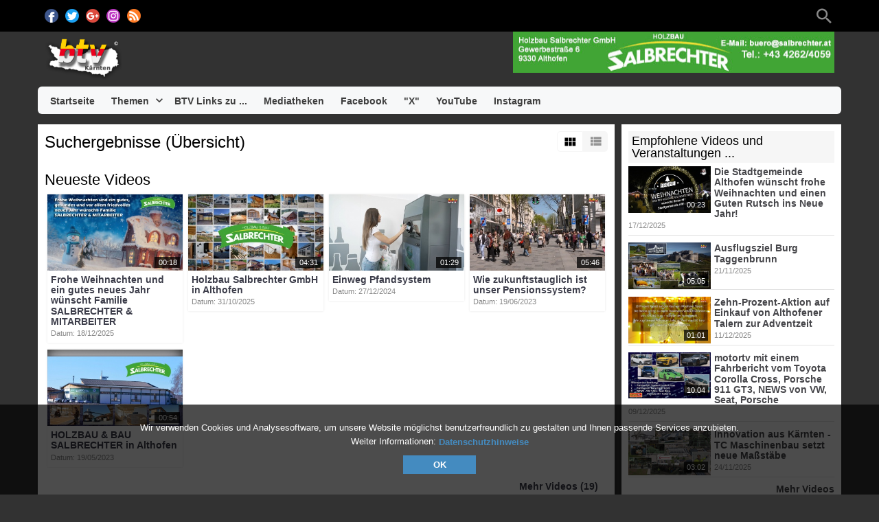

--- FILE ---
content_type: text/html; charset=UTF-8
request_url: https://www.btvon.at/index.php/portal/search/(tag)system/
body_size: 10503
content:
<!DOCTYPE HTML>
<html lang="de" dir="ltr" class="v2 ltr">
<head>
<meta charset="utf-8">
<title>Das Web-TV Portal mit aktuellen Videos aus Kärnten und darüber hinaus! | Suche (Übersicht) | Tag | system</title>
<meta name="description" content="Suche (Übersicht) Ergebnisse für: Tag | system" >
<meta name="keywords" content="Suchen, Überblick, system" >
<meta http-equiv=X-UA-Compatible content="IE=edge">
<meta name="viewport" content="width=device-width, initial-scale=1">
<link rel="canonical" href="https://www.btvon.at/index.php/portal/search/(tag)system/" />
<meta name="robots" content="noindex">
<meta name="twitter:card" content="summary">
<meta name="twitter:site" content="@BTVon">
<meta name="twitter:title" content="Das Web-TV Portal mit aktuellen Videos aus Kärnten und darüber hinaus! | Suche (Übersicht) | Tag | system">
<meta name="twitter:description" content="Suche (Übersicht) Ergebnisse für: Tag | system">
<meta name="twitter:image:src" content="https://www.btvon.at/uploads/images/img_social_1459847355.jpg">
<meta name="twitter:url" content="https://www.btvon.at/index.php/portal/search/(tag)system/">
<meta property="fb:admins" content="https://www.facebook.com/BTVon.at/" />
<meta property="og:site_name" content="Das Web-TV Portal mit aktuellen Videos aus Kärnten und darüber hinaus!"/>
<meta property="og:url" content="https://www.btvon.at/index.php/portal/search/(tag)system/" />
<meta property="og:title" content="Das Web-TV Portal mit aktuellen Videos aus Kärnten und darüber hinaus! | Suche (Übersicht) | Tag | system"/>
<meta property="og:description" content="Suche (Übersicht) Ergebnisse für: Tag | system"/>
<meta property="og:image" content="https://www.btvon.at/uploads/images/img_social_1459847355.jpg"/>
<link rel="image_src" href="https://www.btvon.at/uploads/images/img_social_1459847355.jpg" />
<meta property="og:type" content="website"/>

<link rel="stylesheet" type="text/css" href="https://www.btvon.at/public/frontend/v2-btv/css_default/_main.css?pb=a5eafae889bda0a5d85ef81752059457"/>
<link rel="stylesheet" type="text/css" href="https://www.btvon.at/public/frontend/v2-btv/fonts/icomoon/icomoon.css">
<link rel="stylesheet" type="text/css" href="https://www.btvon.at/public/frontend/v2-btv/css_default/modal.css?pb=a5eafae889bda0a5d85ef81752059457"/>

<script>var elm=document.getElementsByTagName('html'); if(elm[0].dir=='rtl'||elm[0].style.direction=='rtl') document.write('<link rel="stylesheet" type="text/css" href="https://www.btvon.at/public/frontend/v2-btv/css_default/_main_rtl.css?pb=a5eafae889bda0a5d85ef81752059457"/>');</script>
<style>body, html { background: #323232}</style><link id="styler" rel="stylesheet" type="text/css" href="https://www.btvon.at/uploads/docs/style_1488879756.css"/>
<link rel="icon" href="https://www.btvon.at/favicon.ico?v=1">
<link rel="apple-touch-icon-precomposed" href="https://www.btvon.at/apple-touch-icon-precomposed.png">
<link rel="apple-touch-icon" href="https://www.btvon.at/apple-touch-icon.png">
<script>
var SITE_BASE_URL = "https://www.btvon.at/";
var PUBLIC_COMMON_BASE_URL = "https://www.btvon.at/public/common/";
var THEME_BASE_URL = "https://www.btvon.at/public/frontend/v2-btv/";
var HTML5_WEBM_ENABLED = 00;
var HTML5_DASH_ENABLED = 00;
</script>
<script src="https://www.btvon.at/langs/frontend/de/k_lang.js?pb=a5eafae889bda0a5d85ef81752059457"></script>
<script src="https://ajax.googleapis.com/ajax/libs/jquery/1.7.2/jquery.min.js"></script><script>window.jQuery || document.write('<script src="https://www.btvon.at/public/common/js/jquery-1.7.2.min.js"><\/script>');</script>
<script src="https://ajax.googleapis.com/ajax/libs/jqueryui/1.8.18/jquery-ui.min.js"></script><script>window.jQuery.ui || document.write('<script src="https://www.btvon.at/public/common/js/jquery-ui-1.8.18.min.js"><\/script>');</script>
<script src="https://www.btvon.at/public/common/js/k_common.js?pb=a5eafae889bda0a5d85ef81752059457"></script>
<script src="https://www.btvon.at/public/frontend/v2-btv/js/main.js?pb=a5eafae889bda0a5d85ef81752059457"></script>
<script>
runHTMLHeadFuncs();
</script>
<!--[if lt IE 9]>
<script src="https://www.btvon.at/public/frontend/v2-btv/js/respond.min.js"></script>
<![endif]-->
<script>if(typeof(stf)=="function"){stf();}if(typeof(stfi)=="function"){stfi();}</script><style>
.videoPlayerArea .clipOptionBt.dislike { display:none; } /* Hide "Disike" button */ 
.clipShareArea .share_via_email { display:none; } /* share_via_email */
.shareEmbed  { display:none; }
.logo { height: 68px;}
.headerUserMenu {visibility: hidden;}
</style>

<script>
var cookies_policy_url = "https://www.btvon.at/index.php/p/102/";
function checkCookieNoticeVisibility()
{
$(document).ready(function() {
var cookieNoticeVisibility = getCookie('cookie_notice_visibility');
if ( !cookieNoticeVisibility || cookieNoticeVisibility == 1 )
{
$('div.pageWrapper').prepend(
'<div id="cookies_notice" style="display:block; width:100%; height:auto; position:fixed; background:#000; background:rgba(0,0,0,0.7); bottom:0; z-index:9;">'+
' <br>'+
' <div style="display:block; width:auto; margin:0 auto; padding:10px; text-align:center; color:#fff; line-height:20px; font-size:13px;">'+
' Wir verwenden Cookies und Analysesoftware, um unsere Website möglichst benutzerfreundlich zu gestalten und Ihnen passende Services anzubieten. <br>'+
' Weiter Informationen: <a href="'+cookies_policy_url+'" style="color:#448BC0;"><strong>Datenschutzhinweise</strong></a> <br>'+
' <a href="#" style="display:block; float:none; width:100px; margin:10px auto; margin-bottom:0; padding:3px; text-decoration:none; background:#448BC0; color:#fff;" onclick="hideCookieNotice(); return false;"><strong>OK</strong></a>'+
' <br>'+
' </div>'+
' </div>'
);
}
});
};
function hideCookieNotice()
{
setCookie('cookie_notice_visibility',0,30);
$('#cookies_notice').remove();
}
checkCookieNoticeVisibility();
</script><script type="application/ld+json">{"@context" : "http://schema.org","@type" : "Organization","name" : "BTV Kärnten ","url" : "https://www.btvon.at/BTVLogo.png/","logo": "https://www.btvon.at/uploads/images/img_social_1459847355.jpg","sameAs" : ["https://www.facebook.com/BTVon.at/","https://twitter.com/BTVon/","https://www.youtube.com/channel/UCNiMebO5K-UungyO55puBbA/videos/","https://www.instagram.com/btvon.at/"]}</script><script src="https://www.btvon.at/public/common/js/unveil/jquery.unveil.js"></script><script>
runLazyLoad=function() { $("img").unveil(50, function() { $(this).load(function() { this.style.opacity = 1; }); }); }; $(document).ready(function(){ runLazyLoad(); }); </script>
<link rel="stylesheet" type="text/css" href="https://www.btvon.at/public/frontend/v2-btv/css_default/k_notifications.css?pb=a5eafae889bda0a5d85ef81752059457"/>
<link rel="alternate" type="application/rss+xml" title="Das Web-TV Portal mit aktuellen Videos aus Kärnten und darüber hinaus! - Globale RSS Feed" href="https://www.btvon.at/rss.php" />
<link rel="alternate" type="application/rss+xml" title="Das Web-TV Portal mit aktuellen Videos aus Kärnten und darüber hinaus! | Suche (Übersicht) | Tag | system - Galerien RSS Feed" href="https://www.btvon.at/rss.php?type=galleries" />
<link rel="alternate" type="application/rss+xml" title="Das Web-TV Portal mit aktuellen Videos aus Kärnten und darüber hinaus! | Suche (Übersicht) | Tag | system - Nachrichten RSS Feed" href="https://www.btvon.at/rss.php?type=news" />
<link rel="alternate" type="application/rss+xml" title="Das Web-TV Portal mit aktuellen Videos aus Kärnten und darüber hinaus! | Suche (Übersicht) | Tag | system - Veranstaltungen RSS Feed" href="https://www.btvon.at/rss.php?type=events" />
</head>
<body>
<div class="seo">
<h1>Das Web-TV Portal mit aktuellen Videos aus Kärnten und darüber hinaus! | Suche (Übersicht) | Tag | system</h1>
<p>Suche (Übersicht) Ergebnisse für: Tag | system</p>
<p>Suchen, Überblick, system</p>
</div>
<div class="pageWrapper">
<header>
<div class="headerArea">
<div class="mobileMenuWrapper">
<nav>
<div class="mobileMenu inactive">
<a href="#" id="mobileMenuCloseButton" class="mobileMenuCloseButton"><i class="icon-close"></i></a>
<div class="clearFix"></div>
<form id="miniSearchForm" name="miniSearchForm" class="miniSearchForm" action="" method="get" >
<a href="#" class="searchButton" title="Suchen"><i class="icon-search"></i></a>
<input name="miniSearchField" id="miniSearchField" class="miniSearchField" value="" title="Suchen" />
</form>
<ul class="mobileMenuItems">
</ul>
<div class="followUsButtons">
</div>
</div>
</nav>
<div class="mobileMenuOverlay inactive"></div>
</div>
<div class="headerBarWrapper">
<div class="headerBar">
<a class="slidingMenuToggle"><i class="icon icon-menu"></i></a>
<ul id="followUsButtons" class="followUsButtons">

<li><a href="https://www.facebook.com/BTVon.at/" title="Folgen Sie uns" class="follow_us_icon follow_us_facebook_icon" target="_blank" ></a></li>

<li><a href="https://twitter.com/BTVon/" title="Folgen Sie uns" class="follow_us_icon follow_us_twitter_icon" target="_blank" ></a></li>

<li><a href="https://www.youtube.com/channel/UCNiMebO5K-UungyO55puBbA/videos/" title="Folgen Sie uns" class="follow_us_icon follow_us_googleplus_icon" target="_blank" ></a></li>

<li><a href="https://www.instagram.com/btvon.at/" title="Folgen Sie uns" class="follow_us_icon follow_us_instagram_icon" target="_blank" ></a></li>

<li><a href="https://www.btvon.at/rss.php" title="Abonnieren (Globale RSS Feed)" class="follow_us_icon follow_us_rss" target="_blank"></a></li>
</ul>
<ul class="headerSearch">
<li class="headerSearchButtonWrapper withGenericFloatingSubmenu"><a href="#" class="headerSearchButton genericFloatingSubmenuButton" title="Suchen"><i class="icon-search"></i></a>
<ul class="headerSearchBox genericFloatingSubmenu submenuAlignRight withArrow">
<li>
<form id="searchForm" name="searchForm" class="searchForm" action="https://www.btvon.at/index.php/portal/search/" method="get" >
<a href="#" class="searchButton" title="Suchen"><i class="icon-search"></i></a>
<ul id="searchMode" class="searchMode">
<li class="withGenericFloatingSubmenu"><a href="#" id="searchModeButton" class="searchModeButton genericFloatingSubmenuButton"><i class="icon-keyboard_arrow_down"></i></a>
<ul id="searchModeMenu" class="genericFloatingSubmenu submenuAlignRight withArrow">
<li><a href="#" id="searchModeVideos">Videos</a></li>
<li><a href="#" id="searchModeChannels">Playlisten/Seiten</a></li>
<li><a href="#" id="searchModeGalleries">Galerien</a></li>
<li><a href="#" id="searchModeNews">Nachrichten</a></li>
<li><a href="#" id="searchModeEvents">Veranstaltungen</a></li>
<li><a href="#" id="searchModeAll">Alle</a></li>
</ul>
</li>
</ul>
<input name="iq" id="searchField" class="searchField" value="(tag)system" title="Suchen" tabindex="-1" />
<input name="go" id="go" type="hidden" value="portal" />
<input name="do" id="do" type="hidden" value="search" />
<input name="searchFormGUI" id="searchFormGUI" type="hidden" value="desktop" />
<input name="searchFormFUrlStyle" id="searchFormFUrlStyle" type="hidden" value="default" />
<input name="searchFormBaseUrl" id="searchFormBaseUrl" type="hidden" value="https://www.btvon.at/" />
</form>
</li>
</ul>
</li>
</ul>

<ul class="headerUserMenu">

<li class="withGenericFloatingSubmenu"><a href="#" class="loggedOutUserButton genericFloatingSubmenuButton"><i class="icon-person_outline"></i></a>
<ul class="genericFloatingSubmenu submenuAlignRight withArrow">
<li><a href="https://www.btvon.at/index.php/portal/login/" ><span>Anmelden</span></a></li>
<li style="display:none; "><a href="https://www.btvon.at/index.php/portal/register/" ><span>Registrieren</span></a></li>
</ul>
</li>


</ul>


<a href="https://www.btvon.at/" class="headerMiniLogo"><img src="https://www.btvon.at/uploads/images/logo_site_1488879221.jpg" class="logo" alt="Das Web-TV Portal mit aktuellen Videos aus Kärnten und darüber hinaus!" title="Das Web-TV Portal mit aktuellen Videos aus Kärnten und darüber hinaus!" ></a>
</div>
</div>
<div class="headerBarWrapperPlaceholder"></div>
<div class="headerLogoAreaWrapper">
<div class="headerLogoArea withBanner logoLeft">
<div id="headerBanner" class="headerBanner" style=""><iframe id="banner" name="banner" src="https://www.btvon.at/static/btvon-banner/slider468x60.html" frameborder="0" style="width:468px;height:60px;"></iframe></div>
<a href="https://www.btvon.at/" class="headerLogo"><img src="https://www.btvon.at/uploads/images/logo_site_1488879221.jpg" class="logo" alt="Das Web-TV Portal mit aktuellen Videos aus Kärnten und darüber hinaus!" title="Das Web-TV Portal mit aktuellen Videos aus Kärnten und darüber hinaus!" ></a>
</div>
</div>
<nav>
<ul id="allHeaderMenuItems" style="display:none;">
<li class="itemf1a6aee24c0cdafb57dccd77aae21a16"><a href="https://www.btvon.at/" target="_top" rel="nofollow" ><span>Startseite </span></a>
</li>
<li class="submenu item2de4ad4880b4619bdb47d866e5fcc375"><a href="https://www.btvon.at/index.php/c/themen-6/" target="_top"  ><span>Themen ▼</span></a>
<ul>
<li class="itema1beddebd523cfcd32eec57fbac8d48b"><a href="https://www.btvon.at/index.php/c/themen-ausflugsziele-50/" target="_top"  ><span>Ausflugsziele </span></a>
</li>
<li class="item84aed45addd869b115acfb3a49fb6ebe"><a href="https://www.btvon.at/index.php/c/themen-schuleundausbildung-20/" target="_top"  ><span>Bildung </span></a>
</li>
<li class="submenu item764e5e5e2c150018c9fdca065007bffd"><a href="https://www.btvon.at/index.php/c/themen-brauchtum-17/" target="_top"  ><span>Brauchtum in Kärnten ►</span></a>
<ul>
<li class="item26e460ac9d73fef233fdb3e6258d7f3e"><a href="https://www.btvon.at/index.php/c/themen-brauchtum-adventundweihnachtszeit-40/" target="_top"  ><span>Advent- und Weihnachtszeit </span></a>
</li>
<li class="item7372ebbc4aaabdb0d9464c89032ee241"><a href="https://www.btvon.at/index.php/c/themen-brauchtum-maerktemittradition-24/" target="_top"  ><span>Märkte mit Tradition </span></a>
</li>
<li class="iteme31210e5746e133160431593f6b1aa20"><a href="https://www.btvon.at/index.php/c/themen-brauchtum-ostern-57/" target="_top"  ><span>Ostern </span></a>
</li>
</ul>
</li>
<li class="itemc59d0ca9cd5b53652e1df39dea78d8ce"><a href="https://www.btvon.at/index.php/c/themen-energieumwelt-54/" target="_top"  ><span>Energie &amp; Umwelt </span></a>
</li>
<li class="item5fe9e6406266ef33be3eec795aa2fcff"><a href="https://www.btvon.at/index.php/c/themen-faschinginkaernten-19/" target="_top"  ><span>Fasching in Kärnten </span></a>
</li>
<li class="item9674ba8e36b544e89aa8dc416533f7e6"><a href="https://www.btvon.at/index.php/c/themen-gesundheit-5/" target="_top"  ><span>Gesundheit </span></a>
</li>
<li class="item9849569ab7efb5d8261e5db109e9d01e"><a href="https://www.btvon.at/index.php/c/themen-kultur-14/" target="_top"  ><span>Kultur </span></a>
</li>
<li class="itembda57ba7c048d79914dd5e8d70446d27"><a href="https://www.btvon.at/index.php/c/themen-motorsportkaernten-21/" target="_top"  ><span>Motorsport </span></a>
</li>
<li class="itemc0eed0598623d9b9c3bcc0ceb2463bd0"><a href="https://www.btvon.at/index.php/c/themen-politiklandesregierung-3/" target="_top"  ><span>Politik / Landesregierung </span></a>
</li>
<li class="itembdb605a41e80ed8cb3d957d4285acdb6"><a href="https://www.btvon.at/index.php/c/themen-pyramidenkogel-45/" target="_top"  ><span>Pyramidenkogel </span></a>
</li>
<li class="itemc5b174c02b5d22738a786de958274799"><a href="https://www.btvon.at/index.php/c/themen-schigebiete-49/" target="_top"  ><span>Schigebiete </span></a>
</li>
<li class="itemd8e3013dc6e2bdd0b013b92e2f38cc8c"><a href="https://www.btvon.at/index.php/c/themen-servicebeiträge-15/" target="_top"  ><span>Service </span></a>
</li>
<li class="item7dc7a211028e36c28ac823c03689bbf5"><a href="https://www.btvon.at/index.php/c/themen-sport-12/" target="_top"  ><span>Sport </span></a>
</li>
<li class="item6bf734f3ecb54ca3fd50d0aabf445c61"><a href="https://www.btvon.at/index.php/c/themen-tourismus-4/" target="_top"  ><span>Tourismus </span></a>
</li>
<li class="itemd31c89a637bc6e1c470b5762c531a7f2"><a href="https://www.btvon.at/index.php/c/themen-veranstaltunge-16/" target="_top"  ><span>Veranstaltungen </span></a>
</li>
<li class="itemcbfb2918017d16d05cac53e0901085d9"><a href="https://www.btvon.at/index.php/c/themen-wirtschaft-13/" target="_top"  ><span>Wirtschaft </span></a>
</li>
</ul>
</li>
<li class="itemf1a6aee24c0cdafb57dccd77aae21a16"><a href="https://www.btvon.at/" target="_top" rel="nofollow" ><span>BTV Links zu ... </span></a>
</li>
<li class="itemcfc43e8db5a30ccd2854c40ed7b1ac75"><a href="https://mediatheken.awm.at/" target="_blank" rel="nofollow" ><span>Mediatheken </span></a>
</li>
<li class="item92a7ffae35e9f25a2e85787bf2f1745f"><a href="https://www.facebook.com/BTVon.at/" target="_blank" rel="nofollow" ><span>Facebook </span></a>
</li>
<li class="iteme94455534c1f2ce9096cbb68db97496c"><a href="https://x.com/BTVon/" target="_blank" rel="nofollow" ><span>"X" </span></a>
</li>
<li class="item1769d892dc0a397bfd1030c1891cce98"><a href="https://www.youtube.com/@BtvonAt1/videos/" target="_blank" rel="nofollow" ><span>YouTube </span></a>
</li>
<li class="item6b25670db6392f95c561ffbaa51a325e"><a href="https://www.instagram.com/btvon.at/" target="_blank" rel="nofollow" ><span>Instagram </span></a>
</li>

<li class="moreButton"><a href="#" title="Mehr"><i class="icon-control_point"></i></a></li>

</ul>
<div class="headerMenuWrapper">
<ul id="headerMenu" class="headerMenu mainMenu">
</ul>
</div>
<div class="headerMenuExtraWrapper" style="display:none;">
<ul id="headerMenuExtra" class="headerMenuExtra mainMenu">
</ul>
<div class="clearFix"></div>
</div>
</nav>
</div>
</header>
<section>
<div class="pageBodyWrapper">
<div class="pageBody">
<div class="columnWrapper">
<div class="column mainColumn topSpace">
<section><div>
<div class="box">
<div class="boxTitle">
<div class="VMSelector">
<a href="#" class="button VMGridButton straightRight active"><i class="icon-view_module"></i></a>
<a href="#" class="button VMListButton straightLeft"><i class="icon-view_list"></i></a>
</div>
<h3>Suchergebnisse (Übersicht)</h3>
</div>
<div class="boxContent padded">
<div class="pageMessage" style="display:none; ">Ihre Suche brachte keine Ergebnisse, jeden Inhalt.</div>
<div class="channelResults" style="display:none; ">
<h3 class="sectionTitle">Neueste Playlisten und Seiten</h3>
<div class="itemListWrapper genericList channelList">
<ul class="itemList noPadding">

<li class="item more" style="display:none; "><a href="https://www.btvon.at/index.php/portal/searchChannel/(tag)system/1/">Mehr Kanäle ({k.html.channel_list_total_items})</a></li>
</ul>
</div>
</div>
<div class="videoResults" style="">
<h3 class="sectionTitle">Neueste Videos</h3>
<div class="itemListWrapper genericList clipList">
<ul class="itemList noPadding">
<li class="item clip" data-id="clip_3448">
<div class="image">
<div class="infoOverlay">
<div class="stickers">
<div class="stickerPremium" style="display:none; " title="Prämie"><i class="icon-local_play"></i></div>
<div class="stickerFavorited" style="display:none; " title="Favorisiert"><i class="icon-favorite"></i></div>
<div class="stickerFeatured" style="display:none; " title="Vorgestellt"><i class="icon-star"></i></div>
<div class="stickerRestricted" style="display:none; " title="Beschränkt"><i class="icon-lock"></i></div>
</div>
<div class="duration">00:18</div>
</div>
<a href="https://www.btvon.at/index.php/video/3448/frohe-weihnachten-gutes-neues-jahr-holzbau-salbrechter/">
<i class="icon-play_circle_outline playOverlay"></i>
<img class="lazyload" src="https://www.btvon.at/public/common/images/spc.gif" data-src="https://www.btvon.at/uploads/images/clip_3448_1766149450_thumb.jpg">
</a>
</div>
<div class="text">
<h4 class="title"><a href="https://www.btvon.at/index.php/video/3448/frohe-weihnachten-gutes-neues-jahr-holzbau-salbrechter/">Frohe Weihnachten und ein gutes neues Jahr wünscht Familie SALBRECHTER &amp; MITARBEITER</a></h4>
<div class="store" style="display:none; "><a href="#" class="storeButton purchase sidePadding autoWidth">Kaufen</a></div>
<div class="itemInfo">
<div class="user dim">Von: <a href="https://www.btvon.at/index.php/portal/user/2/kurt/">kurt</a></div>
<div class="date dim">Datum: 18/12/2025</div>
<div class="views dim">Aufrufe: 299</div>
</div>
</div>
</li><li class="item clip" data-id="clip_4088">
<div class="image">
<div class="infoOverlay">
<div class="stickers">
<div class="stickerPremium" style="display:none; " title="Prämie"><i class="icon-local_play"></i></div>
<div class="stickerFavorited" style="display:none; " title="Favorisiert"><i class="icon-favorite"></i></div>
<div class="stickerFeatured" style="display:none; " title="Vorgestellt"><i class="icon-star"></i></div>
<div class="stickerRestricted" style="display:none; " title="Beschränkt"><i class="icon-lock"></i></div>
</div>
<div class="duration">04:31</div>
</div>
<a href="https://www.btvon.at/index.php/video/4088/holzbau-salbrechter-althofen/">
<i class="icon-play_circle_outline playOverlay"></i>
<img class="lazyload" src="https://www.btvon.at/public/common/images/spc.gif" data-src="https://www.btvon.at/uploads/images/clip_4088_1701956315_thumb.jpg">
</a>
</div>
<div class="text">
<h4 class="title"><a href="https://www.btvon.at/index.php/video/4088/holzbau-salbrechter-althofen/">Holzbau Salbrechter GmbH in Althofen</a></h4>
<div class="store" style="display:none; "><a href="#" class="storeButton purchase sidePadding autoWidth">Kaufen</a></div>
<div class="itemInfo">
<div class="user dim">Von: <a href="https://www.btvon.at/index.php/portal/user/2/kurt/">kurt</a></div>
<div class="date dim">Datum: 31/10/2025</div>
<div class="views dim">Aufrufe: 216</div>
</div>
</div>
</li><li class="item clip" data-id="clip_4238">
<div class="image">
<div class="infoOverlay">
<div class="stickers">
<div class="stickerPremium" style="display:none; " title="Prämie"><i class="icon-local_play"></i></div>
<div class="stickerFavorited" style="display:none; " title="Favorisiert"><i class="icon-favorite"></i></div>
<div class="stickerFeatured" style="display:none; " title="Vorgestellt"><i class="icon-star"></i></div>
<div class="stickerRestricted" style="display:none; " title="Beschränkt"><i class="icon-lock"></i></div>
</div>
<div class="duration">01:29</div>
</div>
<a href="https://www.btvon.at/index.php/video/4238/einweg-pfandsystem/">
<i class="icon-play_circle_outline playOverlay"></i>
<img class="lazyload" src="https://www.btvon.at/public/common/images/spc.gif" data-src="https://www.btvon.at/uploads/images/clip_4238_1727419899_thumb.jpg">
</a>
</div>
<div class="text">
<h4 class="title"><a href="https://www.btvon.at/index.php/video/4238/einweg-pfandsystem/">Einweg Pfandsystem</a></h4>
<div class="store" style="display:none; "><a href="#" class="storeButton purchase sidePadding autoWidth">Kaufen</a></div>
<div class="itemInfo">
<div class="user dim">Von: <a href="https://www.btvon.at/index.php/portal/user/18/kurtk23/">KurtK23</a></div>
<div class="date dim">Datum: 27/12/2024</div>
<div class="views dim">Aufrufe: 378</div>
</div>
</div>
</li><li class="item clip" data-id="clip_3963">
<div class="image">
<div class="infoOverlay">
<div class="stickers">
<div class="stickerPremium" style="display:none; " title="Prämie"><i class="icon-local_play"></i></div>
<div class="stickerFavorited" style="display:none; " title="Favorisiert"><i class="icon-favorite"></i></div>
<div class="stickerFeatured" style="display:none; " title="Vorgestellt"><i class="icon-star"></i></div>
<div class="stickerRestricted" style="display:none; " title="Beschränkt"><i class="icon-lock"></i></div>
</div>
<div class="duration">05:46</div>
</div>
<a href="https://www.btvon.at/index.php/video/3963/wie-zukunftstauglich-ist-unser-pensionssystem/">
<i class="icon-play_circle_outline playOverlay"></i>
<img class="lazyload" src="https://www.btvon.at/public/common/images/spc.gif" data-src="https://www.btvon.at/uploads/images/clip_3963_1684237771_thumb.jpg">
</a>
</div>
<div class="text">
<h4 class="title"><a href="https://www.btvon.at/index.php/video/3963/wie-zukunftstauglich-ist-unser-pensionssystem/">Wie zukunftstauglich ist unser Pensionssystem?</a></h4>
<div class="store" style="display:none; "><a href="#" class="storeButton purchase sidePadding autoWidth">Kaufen</a></div>
<div class="itemInfo">
<div class="user dim">Von: <a href="https://www.btvon.at/index.php/portal/user/2/kurt/">kurt</a></div>
<div class="date dim">Datum: 19/06/2023</div>
<div class="views dim">Aufrufe: 135</div>
</div>
</div>
</li><li class="item clip" data-id="clip_3311">
<div class="image">
<div class="infoOverlay">
<div class="stickers">
<div class="stickerPremium" style="display:none; " title="Prämie"><i class="icon-local_play"></i></div>
<div class="stickerFavorited" style="display:none; " title="Favorisiert"><i class="icon-favorite"></i></div>
<div class="stickerFeatured" style="display:none; " title="Vorgestellt"><i class="icon-star"></i></div>
<div class="stickerRestricted" style="display:none; " title="Beschränkt"><i class="icon-lock"></i></div>
</div>
<div class="duration">00:54</div>
</div>
<a href="https://www.btvon.at/index.php/video/3311/holzbau-salbrechter-in-althofen/">
<i class="icon-play_circle_outline playOverlay"></i>
<img class="lazyload" src="https://www.btvon.at/public/common/images/spc.gif" data-src="https://www.btvon.at/uploads/images/clip_3311_1684241213_thumb.jpg">
</a>
</div>
<div class="text">
<h4 class="title"><a href="https://www.btvon.at/index.php/video/3311/holzbau-salbrechter-in-althofen/">HOLZBAU &amp; BAU SALBRECHTER in Althofen</a></h4>
<div class="store" style="display:none; "><a href="#" class="storeButton purchase sidePadding autoWidth">Kaufen</a></div>
<div class="itemInfo">
<div class="user dim">Von: <a href="https://www.btvon.at/index.php/portal/user/2/kurt/">kurt</a></div>
<div class="date dim">Datum: 19/05/2023</div>
<div class="views dim">Aufrufe: 460</div>
</div>
</div>
</li>
<li class="item more" style=""><a href="https://www.btvon.at/index.php/portal/searchVideo/(tag)system/1/">Mehr Videos (19)</a></li>
</ul>
</div>
</div>
<div class="galleryResults" style="display:none; ">
<h3 class="sectionTitle">Neueste Galerien</h3>
<div class="itemListWrapper genericList galleryList">
<ul class="itemList noPadding">

<li class="item more" style="display:none; "><a href="https://www.btvon.at/index.php/portal/searchGallery/(tag)system/1/">Weitere Galerien ({k.html.gallery_list_total_items})</a></li>
</ul>
</div>
</div>

<div class="newsResults" style="display:none; ">
<h3 class="sectionTitle">Neueste</h3>
<div class="itemListWrapper genericList newsList newsListMod">
<ul class="itemList noPadding">

</ul>
</div>
<script>
$(".newsList ul").append('<li class="item more" style="display:none; "><a href="https://www.btvon.at/index.php/portal/searchNews/(tag)system/1/">Mehr Nachrichten ({k.html.news_list_total_items})</a></li>');
</script>
</div>


<div class="eventResults" style="display:none; ">
<h3 class="sectionTitle">Aktuelle Veranstaltungen</h3>
<div class="itemListWrapper genericList newsList eventListMod ongoingpast">
<ul class="itemList noPadding">

</ul>
</div>
<script>
$(".newsList.eventListMod.ongoingpast ul").append('<li class="item more" style="display:none"><a href="https://www.btvon.at/index.php/portal/searchEvent/(tag)system/1/">Mehr Veranstaltungen (0)</a></li>');
</script>
</div>

</div>
</div>
</div></section>
</div>
<div class="column sideColumn topSpace">
<aside><div>
<div class="box topSpace sideBarBanner" style="display:none; "></div>

						<div class="box topSpace widget">
                        	<div class="widgetTitle" style=""><h3>Empfohlene Videos und Veranstaltungen ...</h3></div>
							                            	<div class="widgetContent">
                                    <div class="itemListWrapper clipList">
                                    	<ul class="itemList">
                                        	
                                            <li class="item clip" data-id="clip_4414">
                                            	<div class="image">
                                                	<div class="infoOverlay">
                                                    	<div class="duration">00:23</div>
                                                    </div>
													<a href="https://www.btvon.at/index.php/video/4414/die-stadtgemeinde-althofen-wünscht-frohe-weihnachten-und-einen-guten-rutsch-ins-neue-jahr!/">
                                                    	<i class="icon-play_circle_outline playOverlay"></i>
                                                    	<img class="lazyload" src="https://www.btvon.at/public/common/images/spc.gif" data-src="https://www.btvon.at/uploads/images/clip_4414_1765216094_thumb.jpg">
                                                    </a>
                                                </div>
                                                <div class="text">
                                                    <div class="stickers outside dim">
                                                        <div class="stickerPremium" style="display:none; "  title="Prämie"><i class="icon-local_play"></i></div>
                                                        <div class="stickerFavorited" style="display:none; " title="Favorisiert"><i class="icon-favorite"></i></div>
                                                        <div class="stickerFeatured" style="display:none; " title="Vorgestellt"><i class="icon-star"></i></div>
                                                        <div class="stickerRestricted" style="display:none; " title="Beschränkt"><i class="icon-lock"></i></div>
                                                    </div>
                                                    <h4 class="title"><a href="https://www.btvon.at/index.php/video/4414/die-stadtgemeinde-althofen-wünscht-frohe-weihnachten-und-einen-guten-rutsch-ins-neue-jahr!/">Die Stadtgemeinde Althofen wünscht frohe Weihnachten und einen Guten Rutsch ins Neue Jahr!</a></h4>
                                                    <div class="itemInfo">
                                                        <!--<div class="user dim">Von: <a href="https://www.btvon.at/index.php/portal/user/17/kurt1/">Kurt1</a></div>-->
                                                        <div class="date dim">17/12/2025</div>
                                                        <!--<div class="views dim">Aufrufe: 121</div>-->
                                                    </div>
                                                    <!--<div class="description">Die Stadtgemeinde Althofen wünscht Ihnen frohe und besinnliche Weihnachtensowie alles Gute, viel Glück und Gesundheit im neuen Jahr!https://althofen.gv.at/</div>-->
												</div>
                                            </li>
                                            
                                            <li class="item clip" data-id="clip_4405">
                                            	<div class="image">
                                                	<div class="infoOverlay">
                                                    	<div class="duration">05:05</div>
                                                    </div>
													<a href="https://www.btvon.at/index.php/video/4405/ausflugsziel-burg-taggenbrunn/">
                                                    	<i class="icon-play_circle_outline playOverlay"></i>
                                                    	<img class="lazyload" src="https://www.btvon.at/public/common/images/spc.gif" data-src="https://www.btvon.at/uploads/images/clip_4405_1763652550_thumb.jpg">
                                                    </a>
                                                </div>
                                                <div class="text">
                                                    <div class="stickers outside dim">
                                                        <div class="stickerPremium" style="display:none; "  title="Prämie"><i class="icon-local_play"></i></div>
                                                        <div class="stickerFavorited" style="display:none; " title="Favorisiert"><i class="icon-favorite"></i></div>
                                                        <div class="stickerFeatured" style="display:none; " title="Vorgestellt"><i class="icon-star"></i></div>
                                                        <div class="stickerRestricted" style="display:none; " title="Beschränkt"><i class="icon-lock"></i></div>
                                                    </div>
                                                    <h4 class="title"><a href="https://www.btvon.at/index.php/video/4405/ausflugsziel-burg-taggenbrunn/">Ausflugsziel Burg Taggenbrunn</a></h4>
                                                    <div class="itemInfo">
                                                        <!--<div class="user dim">Von: <a href="https://www.btvon.at/index.php/portal/user/6/günther-werner/">Günther Werner</a></div>-->
                                                        <div class="date dim">21/11/2025</div>
                                                        <!--<div class="views dim">Aufrufe: 139</div>-->
                                                    </div>
                                                    <!--<div class="description">Die Burg Taggenbrunn liegt in der Region Mittelkärnten auf dem Gemeindegebiet von Sankt Georgen am Längsee bei Sankt Veit an der Glan.Im Jahr 2011 kaufte der Unternehmer Alfred Riedl, Eigentümer der Firma Jacques Lemans, die Burg Taggenbrunn und begann...</div>-->
												</div>
                                            </li>
                                            
                                            <li class="item clip" data-id="clip_4418">
                                            	<div class="image">
                                                	<div class="infoOverlay">
                                                    	<div class="duration">01:01</div>
                                                    </div>
													<a href="https://www.btvon.at/index.php/video/4418/althofener-taler-zur-adventzeit-2025/">
                                                    	<i class="icon-play_circle_outline playOverlay"></i>
                                                    	<img class="lazyload" src="https://www.btvon.at/public/common/images/spc.gif" data-src="https://www.btvon.at/uploads/images/clip_4418_1765366786_thumb.jpg">
                                                    </a>
                                                </div>
                                                <div class="text">
                                                    <div class="stickers outside dim">
                                                        <div class="stickerPremium" style="display:none; "  title="Prämie"><i class="icon-local_play"></i></div>
                                                        <div class="stickerFavorited" style="display:none; " title="Favorisiert"><i class="icon-favorite"></i></div>
                                                        <div class="stickerFeatured" style="display:none; " title="Vorgestellt"><i class="icon-star"></i></div>
                                                        <div class="stickerRestricted" style="display:none; " title="Beschränkt"><i class="icon-lock"></i></div>
                                                    </div>
                                                    <h4 class="title"><a href="https://www.btvon.at/index.php/video/4418/althofener-taler-zur-adventzeit-2025/">Zehn-Prozent-Aktion auf Einkauf von Althofener Talern zur Adventzeit</a></h4>
                                                    <div class="itemInfo">
                                                        <!--<div class="user dim">Von: <a href="https://www.btvon.at/index.php/portal/user/17/kurt1/">Kurt1</a></div>-->
                                                        <div class="date dim">11/12/2025</div>
                                                        <!--<div class="views dim">Aufrufe: 118</div>-->
                                                    </div>
                                                    <!--<div class="description">Pünktlich zum Beginn der Adventzeit gibt es für Privatpersonen 10 Prozent Rabatt auf den Kauf von Althofener Talern. Mit dieser Aktion möchte die Stadtgemeinde den Bürgerinnen und Bürgern eine finanzielle Entlastung in Zeiten hoher Inflation bieten.Die...</div>-->
												</div>
                                            </li>
                                            
                                            <li class="item clip" data-id="clip_4410">
                                            	<div class="image">
                                                	<div class="infoOverlay">
                                                    	<div class="duration">10:04</div>
                                                    </div>
													<a href="https://www.btvon.at/index.php/video/4410/motortv-mit-einem-fahrbericht-vom-toyota-corolla-cross-porsche-911-gt3-news-von-vw-seat-porsche/">
                                                    	<i class="icon-play_circle_outline playOverlay"></i>
                                                    	<img class="lazyload" src="https://www.btvon.at/public/common/images/spc.gif" data-src="https://www.btvon.at/uploads/images/clip_4410_1764689688_thumb.jpg">
                                                    </a>
                                                </div>
                                                <div class="text">
                                                    <div class="stickers outside dim">
                                                        <div class="stickerPremium" style="display:none; "  title="Prämie"><i class="icon-local_play"></i></div>
                                                        <div class="stickerFavorited" style="display:none; " title="Favorisiert"><i class="icon-favorite"></i></div>
                                                        <div class="stickerFeatured" style="display:none; " title="Vorgestellt"><i class="icon-star"></i></div>
                                                        <div class="stickerRestricted" style="display:none; " title="Beschränkt"><i class="icon-lock"></i></div>
                                                    </div>
                                                    <h4 class="title"><a href="https://www.btvon.at/index.php/video/4410/motortv-mit-einem-fahrbericht-vom-toyota-corolla-cross-porsche-911-gt3-news-von-vw-seat-porsche/">motortv mit einem Fahrbericht vom Toyota Corolla Cross, Porsche 911 GT3,  NEWS von VW, Seat, Porsche</a></h4>
                                                    <div class="itemInfo">
                                                        <!--<div class="user dim">Von: <a href="https://www.btvon.at/index.php/portal/user/17/kurt1/">Kurt1</a></div>-->
                                                        <div class="date dim">09/12/2025</div>
                                                        <!--<div class="views dim">Aufrufe: 105</div>-->
                                                    </div>
                                                    <!--<div class="description">Themen der Sendung:1. Fahrbericht Toyota Corolla Cross2. Fahrbericht Porsche 911 GT33. NEWS - VW T-Roc, Seat Ibiza, Porsche 911 Turbo S</div>-->
												</div>
                                            </li>
                                            
                                            <li class="item clip" data-id="clip_4406">
                                            	<div class="image">
                                                	<div class="infoOverlay">
                                                    	<div class="duration">03:02</div>
                                                    </div>
													<a href="https://www.btvon.at/index.php/video/4406/tc-maschinenbau-setzt-neue-massstaebe/">
                                                    	<i class="icon-play_circle_outline playOverlay"></i>
                                                    	<img class="lazyload" src="https://www.btvon.at/public/common/images/spc.gif" data-src="https://www.btvon.at/uploads/images/clip_4406_1763900134_thumb.jpg">
                                                    </a>
                                                </div>
                                                <div class="text">
                                                    <div class="stickers outside dim">
                                                        <div class="stickerPremium" style="display:none; "  title="Prämie"><i class="icon-local_play"></i></div>
                                                        <div class="stickerFavorited" style="display:none; " title="Favorisiert"><i class="icon-favorite"></i></div>
                                                        <div class="stickerFeatured" style="display:none; " title="Vorgestellt"><i class="icon-star"></i></div>
                                                        <div class="stickerRestricted" style="display:none; " title="Beschränkt"><i class="icon-lock"></i></div>
                                                    </div>
                                                    <h4 class="title"><a href="https://www.btvon.at/index.php/video/4406/tc-maschinenbau-setzt-neue-massstaebe/">Innovation aus Kärnten - TC Maschinenbau setzt neue Maßstäbe</a></h4>
                                                    <div class="itemInfo">
                                                        <!--<div class="user dim">Von: <a href="https://www.btvon.at/index.php/portal/user/20/thomas-debelak/">Thomas Debelak</a></div>-->
                                                        <div class="date dim">24/11/2025</div>
                                                        <!--<div class="views dim">Aufrufe: 174</div>-->
                                                    </div>
                                                    <!--<div class="description">TC Maschinenbau zählt seit über 30 Jahren zu den innovativsten Industriebetrieben Kärntens. Aktuell entsteht in Kärnten eine hochmoderne Erweiterungsanlage für ein internationales Sägewerk. https://www.tc-maschinenbau.at/</div>-->
												</div>
                                            </li>
                                            
                                            <!--<li class="item more" style=""><a href="https://www.btvon.at/index.php/c/empfohlenevideos-videos-18/1/">Mehr Videos</a></li>-->
                                        </ul>
                                        <a href="https://www.btvon.at/index.php/c/empfohlenevideos-videos-18/1/" class="widgetMoreResults" style="">Mehr Videos</a>
									</div>
								</div>                                    
                            <div class="clearFix"></div>
                        </div>

						<div class="box topSpace widget">
                        	<div class="widgetTitle" style=""><h3> Werbung</h3></div>
							<div class="widgetContent"><iframe id="banner" name="banner" src="https://www.btvon.at/static/btvon-banner/slider300x250.html" frameborder="0" style="width:300px;height:250px;"></iframe></div>
                            <div class="clearFix"></div>
                        </div>

						<div class="box topSpace widget">
                        	<div class="widgetTitle" style="display:none; "><h3></h3></div>
							<div class="widgetContent"><iframe src="https://www.facebook.com/plugins/page.php?href=https%3A%2F%2Fwww.facebook.com%2FBTVon.at%2F&tabs=timeline&width=300&height=70&small_header=true&adapt_container_width=false&hide_cover=false&show_facepile=false&appId" width="300" height="70" style="border:none;overflow:hidden" scrolling="no" frameborder="0" allowfullscreen="true" allow="autoplay; clipboard-write; encrypted-media; picture-in-picture; web-share"></iframe></div>
                            <div class="clearFix"></div>
                        </div>

						<div class="box topSpace widget">
                        	<div class="widgetTitle" style=""><h3>Brauchtum in K&#x00e4;rnten ...</h3></div>
							                            	<div class="widgetContent">
                                    <div class="itemListWrapper clipList">
                                    	<ul class="itemList">
                                        	
                                            <li class="item clip" data-id="clip_694">
                                            	<div class="image">
                                                	<div class="infoOverlay">
                                                    	<div class="duration">03:15</div>
                                                    </div>
													<a href="https://www.btvon.at/index.php/video/694/brauchtum-in-kaernten-fensterln/">
                                                    	<i class="icon-play_circle_outline playOverlay"></i>
                                                    	<img class="lazyload" src="https://www.btvon.at/public/common/images/spc.gif" data-src="https://www.btvon.at/uploads/images/clip_694_1425484718_thumb.jpg">
                                                    </a>
                                                </div>
                                                <div class="text">
                                                    <div class="stickers outside dim">
                                                        <div class="stickerPremium" style="display:none; "  title="Prämie"><i class="icon-local_play"></i></div>
                                                        <div class="stickerFavorited" style="display:none; " title="Favorisiert"><i class="icon-favorite"></i></div>
                                                        <div class="stickerFeatured" style="display:none; " title="Vorgestellt"><i class="icon-star"></i></div>
                                                        <div class="stickerRestricted" style="display:none; " title="Beschränkt"><i class="icon-lock"></i></div>
                                                    </div>
                                                    <h4 class="title"><a href="https://www.btvon.at/index.php/video/694/brauchtum-in-kaernten-fensterln/">Brauchtum in Kärnten - Das Fensterln</a></h4>
                                                    <div class="itemInfo">
                                                        <!--<div class="user dim">Von: <a href="https://www.btvon.at/index.php/portal/user/2/kurt/">kurt</a></div>-->
                                                        <div class="date dim">31/08/2015</div>
                                                        <!--<div class="views dim">Aufrufe: 765</div>-->
                                                    </div>
                                                    <!--<div class="description">Ein junger Mann will seine Liebste beeindrucken und klettert an einer Leiter die Hausmauer hinauf zu ihrem Fenster. Das ist, kurz beschrieben, ein alter Brauch: Das Fensterln. Doch woher kommt dieser Brauch? Und was kann bei dessen Ausführung alles dan...</div>-->
												</div>
                                            </li>
                                            
                                            <li class="item clip" data-id="clip_4411">
                                            	<div class="image">
                                                	<div class="infoOverlay">
                                                    	<div class="duration">01:55</div>
                                                    </div>
													<a href="https://www.btvon.at/index.php/video/4411/raeuchern-waehrend-der-rauhnaechte/">
                                                    	<i class="icon-play_circle_outline playOverlay"></i>
                                                    	<img class="lazyload" src="https://www.btvon.at/public/common/images/spc.gif" data-src="https://www.btvon.at/uploads/images/clip_4411_1764780651_thumb.jpg">
                                                    </a>
                                                </div>
                                                <div class="text">
                                                    <div class="stickers outside dim">
                                                        <div class="stickerPremium" style="display:none; "  title="Prämie"><i class="icon-local_play"></i></div>
                                                        <div class="stickerFavorited" style="display:none; " title="Favorisiert"><i class="icon-favorite"></i></div>
                                                        <div class="stickerFeatured" style="display:none; " title="Vorgestellt"><i class="icon-star"></i></div>
                                                        <div class="stickerRestricted" style="display:none; " title="Beschränkt"><i class="icon-lock"></i></div>
                                                    </div>
                                                    <h4 class="title"><a href="https://www.btvon.at/index.php/video/4411/raeuchern-waehrend-der-rauhnaechte/">Räuchern während der Rauhnächte.</a></h4>
                                                    <div class="itemInfo">
                                                        <!--<div class="user dim">Von: <a href="https://www.btvon.at/index.php/portal/user/17/kurt1/">Kurt1</a></div>-->
                                                        <div class="date dim">22/12/2025</div>
                                                        <!--<div class="views dim">Aufrufe: 153</div>-->
                                                    </div>
                                                    <!--<div class="description">Das Räuchern von Haus und Hof während der zwölften, das sind die Nächte vom einundzwanzigsten Dezember bis zum fünften Jänner, wird in Kärnten noch an vielen Orten gepflegt.</div>-->
												</div>
                                            </li>
                                            
                                            <li class="item clip" data-id="clip_689">
                                            	<div class="image">
                                                	<div class="infoOverlay">
                                                    	<div class="duration">02:15</div>
                                                    </div>
													<a href="https://www.btvon.at/index.php/video/689/brauchtum-in-kaernten-kranzlreiten-in-weitensfeld/">
                                                    	<i class="icon-play_circle_outline playOverlay"></i>
                                                    	<img class="lazyload" src="https://www.btvon.at/public/common/images/spc.gif" data-src="https://www.btvon.at/uploads/images/clip_689_1425481719_thumb.jpg">
                                                    </a>
                                                </div>
                                                <div class="text">
                                                    <div class="stickers outside dim">
                                                        <div class="stickerPremium" style="display:none; "  title="Prämie"><i class="icon-local_play"></i></div>
                                                        <div class="stickerFavorited" style="display:none; " title="Favorisiert"><i class="icon-favorite"></i></div>
                                                        <div class="stickerFeatured" style="display:none; " title="Vorgestellt"><i class="icon-star"></i></div>
                                                        <div class="stickerRestricted" style="display:none; " title="Beschränkt"><i class="icon-lock"></i></div>
                                                    </div>
                                                    <h4 class="title"><a href="https://www.btvon.at/index.php/video/689/brauchtum-in-kaernten-kranzlreiten-in-weitensfeld/">Brauchtum in Kärnten: Kranzlreiten in Weitensfeld</a></h4>
                                                    <div class="itemInfo">
                                                        <!--<div class="user dim">Von: <a href="https://www.btvon.at/index.php/portal/user/2/kurt/">kurt</a></div>-->
                                                        <div class="date dim">17/05/2018</div>
                                                        <!--<div class="views dim">Aufrufe: 2.770</div>-->
                                                    </div>
                                                    <!--<div class="description">Ein Pfingstbrauch, der zu den schönsten in Kärnten zählt Nach einer Pestepidemie im 16. Jahrhundert gab es in Weitensfeld nur wenige Überlebende, bis auf drei Bürgersöhne und dem Burgfräulein aus dem Schloss Thurnhof. So veranstalteten die jungen Männe...</div>-->
												</div>
                                            </li>
                                            
                                            <li class="item clip" data-id="clip_690">
                                            	<div class="image">
                                                	<div class="infoOverlay">
                                                    	<div class="duration">03:48</div>
                                                    </div>
													<a href="https://www.btvon.at/index.php/video/690/brauchtum-in-kaernten-buergerliche-trabantengarde/">
                                                    	<i class="icon-play_circle_outline playOverlay"></i>
                                                    	<img class="lazyload" src="https://www.btvon.at/public/common/images/spc.gif" data-src="https://www.btvon.at/uploads/images/clip_690_1491923829_thumb.jpg">
                                                    </a>
                                                </div>
                                                <div class="text">
                                                    <div class="stickers outside dim">
                                                        <div class="stickerPremium" style="display:none; "  title="Prämie"><i class="icon-local_play"></i></div>
                                                        <div class="stickerFavorited" style="display:none; " title="Favorisiert"><i class="icon-favorite"></i></div>
                                                        <div class="stickerFeatured" style="display:none; " title="Vorgestellt"><i class="icon-star"></i></div>
                                                        <div class="stickerRestricted" style="display:none; " title="Beschränkt"><i class="icon-lock"></i></div>
                                                    </div>
                                                    <h4 class="title"><a href="https://www.btvon.at/index.php/video/690/brauchtum-in-kaernten-buergerliche-trabantengarde/">Brauchtum in Kärnten: Bürgerliche Trabantengarde</a></h4>
                                                    <div class="itemInfo">
                                                        <!--<div class="user dim">Von: <a href="https://www.btvon.at/index.php/portal/user/2/kurt/">kurt</a></div>-->
                                                        <div class="date dim">26/03/2015</div>
                                                        <!--<div class="views dim">Aufrufe: 494</div>-->
                                                    </div>
                                                    <!--<div class="description">Aushängeschild der Herzogstadt St. Veit an der Glan Am Karsamstag erfüllt die bürgerliche Trabantengarde die ehrenvolle Aufgabe das Allerheiligste in der Stadtpfarrkirche zu bewachen. Halbstündlich werden die Trabanten von ihren Kollegen bei der Bewach...</div>-->
												</div>
                                            </li>
                                            
                                            <li class="item clip" data-id="clip_1428">
                                            	<div class="image">
                                                	<div class="infoOverlay">
                                                    	<div class="duration">02:31</div>
                                                    </div>
													<a href="https://www.btvon.at/index.php/video/1428/brauchtumsperchten-und-krampusläufe/">
                                                    	<i class="icon-play_circle_outline playOverlay"></i>
                                                    	<img class="lazyload" src="https://www.btvon.at/public/common/images/spc.gif" data-src="https://www.btvon.at/uploads/images/clip_1428_1447078163_thumb.jpg">
                                                    </a>
                                                </div>
                                                <div class="text">
                                                    <div class="stickers outside dim">
                                                        <div class="stickerPremium" style="display:none; "  title="Prämie"><i class="icon-local_play"></i></div>
                                                        <div class="stickerFavorited" style="display:none; " title="Favorisiert"><i class="icon-favorite"></i></div>
                                                        <div class="stickerFeatured" style="display:none; " title="Vorgestellt"><i class="icon-star"></i></div>
                                                        <div class="stickerRestricted" style="display:none; " title="Beschränkt"><i class="icon-lock"></i></div>
                                                    </div>
                                                    <h4 class="title"><a href="https://www.btvon.at/index.php/video/1428/brauchtumsperchten-und-krampusläufe/">Brauchtum Perchten- und Krampusläufe</a></h4>
                                                    <div class="itemInfo">
                                                        <!--<div class="user dim">Von: <a href="https://www.btvon.at/index.php/portal/user/8/anton-ebner/">Anton Ebner</a></div>-->
                                                        <div class="date dim">09/11/2015</div>
                                                        <!--<div class="views dim">Aufrufe: 2.486</div>-->
                                                    </div>
                                                    <!--<div class="description">Vereine bereiten sich vor Perchten- und Krampusveranstaltungen sind um diese Jahreszeit nicht mehr wegzudenken, gehören sich doch zum traditionellen Brauchtums Österreichs. Derzeit sind die Vorbereitungen der Vereine (Kulturträger) im Großen und Ganzen...</div>-->
												</div>
                                            </li>
                                            
                                            <li class="item clip" data-id="clip_646">
                                            	<div class="image">
                                                	<div class="infoOverlay">
                                                    	<div class="duration">04:27</div>
                                                    </div>
													<a href="https://www.btvon.at/index.php/video/646/brauchtum-kaernten-fastentuecher-in-kirchen/">
                                                    	<i class="icon-play_circle_outline playOverlay"></i>
                                                    	<img class="lazyload" src="https://www.btvon.at/public/common/images/spc.gif" data-src="https://www.btvon.at/uploads/images/clip_646_1741097715_thumb.jpg">
                                                    </a>
                                                </div>
                                                <div class="text">
                                                    <div class="stickers outside dim">
                                                        <div class="stickerPremium" style="display:none; "  title="Prämie"><i class="icon-local_play"></i></div>
                                                        <div class="stickerFavorited" style="display:none; " title="Favorisiert"><i class="icon-favorite"></i></div>
                                                        <div class="stickerFeatured" style="display:none; " title="Vorgestellt"><i class="icon-star"></i></div>
                                                        <div class="stickerRestricted" style="display:none; " title="Beschränkt"><i class="icon-lock"></i></div>
                                                    </div>
                                                    <h4 class="title"><a href="https://www.btvon.at/index.php/video/646/brauchtum-kaernten-fastentuecher-in-kirchen/">Brauchtum in Kärnten: Fastentücher in Kirchen</a></h4>
                                                    <div class="itemInfo">
                                                        <!--<div class="user dim">Von: <a href="https://www.btvon.at/index.php/portal/user/2/kurt/">kurt</a></div>-->
                                                        <div class="date dim">06/03/2025</div>
                                                        <!--<div class="views dim">Aufrufe: 770</div>-->
                                                    </div>
                                                    <!--<div class="description">Die Fastentücher (auch Hungertuch, Palmtuch, Passionstuch oder Schmachtlappen) werden zu Aschermittwoch in Kirchen aufgehängt und erst am Karsamstag wieder entfernt.Aschermittwoch ist der Beginn der 40-tägigen Fastenzeit und da werden seit über 1.000 J...</div>-->
												</div>
                                            </li>
                                            
                                            <!--<li class="item more" style=""><a href="https://www.btvon.at/index.php/c/brauchtuminkärntenwidget-videos-69/1/">Mehr Videos</a></li>-->
                                        </ul>
                                        <a href="https://www.btvon.at/index.php/c/brauchtuminkärntenwidget-videos-69/1/" class="widgetMoreResults" style="">Mehr Videos</a>
									</div>
								</div>                                    
                            <div class="clearFix"></div>
                        </div>


</div></aside>
</div>
</div>
</div>
</div>
<div class="clearFix"></div>
</section>
<aside><div class="footerWrapper">
<div class="footer">
<nav>
<div class="footerMenu">
<ul class="footer-ren">
<li class="item0a337cccff6c7019c4cfc8b0d926ea44"><a href="https://www.btvon.at/index.php/p/15/impressum/" target="_top" ><span>Impressum</span></a>
</li>
<li class="itema56b6890612cbbbb12871ef1fe5c5a32"><a href="https://www.btvon.at/index.php/p/16/kontakt/" target="_top" ><span>Kontakt</span></a>
</li>


</ul>
</div>
</nav>
<div class="text">
<p><br />Copyright © 2015 - 2025<br /><br />BTV Kärnten - Videos aus und rund um Kärnten präsentiert von der Bezirks TV St.Veit Produktions- und Vertriebsges.m.b.H.<br />Lastenstrasse 28a A-9300 St.Veit/Glan</p>
<p>T: +43 (0)699 114 035 66<br /><br />E: btv-office@btvon.at </p>
</div>
<div class="guiLinks">
<a href="#" id="desktopModeToggle" class="desktopModeToggle"><div class="desktop"><i class="icon-desktop_windows"></i> <span>desktop-Version</span></div><div class="standard"><i class="icon-phonelink"></i> <span>Standardausführung</span></div></a>
</div>
</div>
</div></aside>
</div>
<script>

</script>
<script>
runHTMLAlmostEndFuncs();
</script>
<script>
  (function(i,s,o,g,r,a,m){i['GoogleAnalyticsObject']=r;i[r]=i[r]||function(){
  (i[r].q=i[r].q||[]).push(arguments)},i[r].l=1*new Date();a=s.createElement(o),
  m=s.getElementsByTagName(o)[0];a.async=1;a.src=g;m.parentNode.insertBefore(a,m)
  })(window,document,'script','//www.google-analytics.com/analytics.js','ga');

  ga('create', 'UA-57054123-1', 'auto');
  ga('send', 'pageview');

</script><script>$(".item703b6a9cacec91114b7363c9c7fff97a").addClass("active"); var currentMenuItem="item703b6a9cacec91114b7363c9c7fff97a";</script>

<script>
/* top notification bar init */
if ( !(typeof showEventsNotificationBar != 'undefined' && !showEventsNotificationBar) )
{
$(document).ready(function() {
$.getScript("https://www.btvon.at/public/common/js/k_notifications.js?pb=a5eafae889bda0a5d85ef81752059457",function(){
topNotificationBarInit({
buttonTitle:'Laufende Veranstaltungen',
delayStartAnim:500,
items:[]
});
});
}); // end of $(document).ready()
}
runHTMLEndFuncs();
</script>
<script src="https://www.btvon.at/public/frontend/v2-btv/js_default/style.js"></script>
</body>
</html>


--- FILE ---
content_type: application/javascript
request_url: https://www.btvon.at/public/frontend/v2-btv/js/main.js?pb=a5eafae889bda0a5d85ef81752059457
body_size: 14624
content:
if(navigator.userAgent.match(/IEMobile\/10\.0/)){var msViewportStyle=document.createElement('style');msViewportStyle.appendChild(document.createTextNode('@-ms-viewport{width:auto!important}'));document.querySelector('head').appendChild(msViewportStyle);};var slideDownAniTime=150;var slideUpAniTime=150;var descriptionHeightLimit=100;var currentDescriptionVisibility='';var embeddableVideoPlayerWidth=400;var embeddableVideoPlayerHeight=225;var videoPlayerBaseUrl='';var allowShareByEmailMessage=false;var currentClipData={};var lastScrollPosition=0;var originalFirstMenuButtonLinkWidth=0;var originalVideoBrowserFirstTabWidth=0;var headerMenuInited=false;var mobileMenuInited=false;var minDesktopModeWidth=960;var desktopModeTargetWidth=980;var $allMenuItemsCloneDesktop=null;var $allMenuItemsCloneMobile=null;var touchStartPos=0;var touchStartFired=false;var lastClick=0;var doubleClickDetectionTimeMobile=500;var doubleClickDetectionTimeDesktop=300;var lastMouseMove=new Date();var lastScroll=new Date();var customScrollToTopHelperIcon='<i class="icon-arrow_upward"></i>';var topNotificationBarIconArrowDownCustom='<i class="icon-keyboard_arrow_down"></i>';var topNotificationBarIconArrowUpCustom='<i class="icon-keyboard_arrow_up"></i>';var videoPlayerWidth=400;var videoPlayerHeight=225;var videoPlayerSizes=[{"min":481,"max":9999,"w":"100%","h":"auto","aspect":1.7777},{"min":0,"max":480,"w":"100%","h":192,"aspect":-1}];var videoPlayerSizesWide=[{"min":1600,"max":9999,"w":"100%","h":"auto","aspect":1.7777},{"min":1180,"max":1599,"w":"100%","h":"auto","aspect":2.4},{"min":961,"max":1179,"w":"100%","h":"auto","aspect":2.4},{"min":761,"max":960,"w":"100%","h":"auto","aspect":2.4},{"min":481,"max":760,"w":"100%","h":"auto","aspect":1.7777},{"min":0,"max":480,"w":"100%","h":192,"aspect":-1}];runHTMLHeadFuncs=function(){if(isMobile())$("html").addClass("mobile");else $("html").addClass("desktop");initListViewMode();initDesktopMode();$(document).on("mousemove",function(){lastMouseMove=new Date();});};runHTMLAlmostEndFuncs=function(){modifyDefaultLogo();initHeaderMenu(true);if(isIE8()){$("#headerMenu").css({"overflow":"hidden"});$(document).ready(function(){$("#headerMenu").css({"overflow":""});initHeaderMenu();});};originalFirstMenuButtonLinkWidth=($("#headerMenu").length)?$("#headerMenu > li").first().find("a").parent().outerWidth(true):-1;originalVideoBrowserFirstTabWidth=($("#videoBrowserTabs").length)?$("#videoBrowserTabs > li").first().outerWidth(true):-1;setInterval(function(){if(isPresenting360VR())return;if(originalFirstMenuButtonLinkWidth!=-1)checkForMenuDimmensionChange();if(originalVideoBrowserFirstTabWidth!=-1)checkForVideoBrowserTabsDimmensionChange();if(mouseMoved(2000))showHideScrollToTopHelper("hide");else showHideScrollToTopHelper();},50);if(isMobileIE()){$("li.submenu").attr("aria-haspopup","true");};setFacebookTheme();initGenericSubmenus();var message=kLangs.old_browser_info||"<div class=\"oldBrowser\">Your browser is too old and is not supported by this Website. Please update it:<br/> <a href=\'http://www.google.com/chrome\'>Chrome</a> | <a href=\'http://getfirefox.com\'>FireFox</a> | <a href=\'http://www.opera.com/download/\'>Opera</a> | <a href=\'http://www.apple.com/safari/\'>Safari</a> | <a href=\'http://www.microsoft.com/windows/downloads/ie/getitnow.mspx\'>Internet Explorer</a>.</div>";if(oldBrowser({"ie":8})){$("body").prepend(message);};if($(".midPageBanner").length&&$(".midPageBanner").css("display")=="none")$(".midPageBanner").remove();removeEmptyInfoOverlay();removeEmptyDateStatus();if(isMobile()&&'ontouchend'in window){$(document).on("touchend",function(event){if(!$(event.target).parents(".hover").length){hideHoverSubmenus();};});}else
{$(document).on("click",function(event){if(!$(event.target).parents(".hover").length){hideHoverSubmenus();};});}};runHTMLEndFuncs=function(){checkSearchMode();initSearch();$('a[href^="#"]').on("click",function(){return false;});$("#desktopModeToggle").on("click",function(){toggleDesktopVersion();return false;});checkDesktopToggle();addFastClickEvent(".channelInfoToggle",function(){toggleChannelInfo();return false;});addFastClickEvent(".slidingMenuToggle",function(){openMobileMenu();return false;});addFastClickEvent(".mobileMenuOverlay",function(){closeMobileMenu();return false;});addFastClickEvent("#mobileMenuCloseButton",function(){closeMobileMenu();return false;});addFastClickEvent("#clipDescriptionHeightLimiter a",function(){toggleDescriptionHeight();return false;});clipDescriptionHeightLimitCheck(true);addFastClickEvent("#clipShareMenuToggleButton",function(){toggleShareOptions(false,true);return false;});addFastClickEvent("#shareOptionsCloseButton",function(){toggleShareOptions("hide",true);return false;});addFastClickEvent("#searchFiltersToggleButton",function(){toggleSearchFilters();return false;});$("input.autoselect").click(function(){$(this).select();return false;});$("#clipLikeButton").click(function(){registerClipLike();return false;});$("#clipDislikeButton").click(function(){registerClipDislike();return false;});$("#channelCommentsButton").click(function(){scrollToCommentsPanel();return false;});$("#clipCommentsButton.popup").click(function(){openClipCommentsPopup();return false;});$("#clipReportButton").click(function(){openClipReportPopup();return false;});$("#commentsButton.inPage").click(function(){scrollToCommentsPanel();return false;});$("#clipCommentsButton.inPage").click(function(){scrollToCommentsPanel();return false;});if($(".popupWrapper").length)resizePopupToParent();jsLimitImageHeightFromSmallest();$("ul.jsLimitImageHeightFromSmallest").on("transitionend webkitTransitionEnd oTransitionEnd MSTransitionEnd",function(){jsLimitImageHeightFromSmallest();});$("ul.jsLimitImageHeightFromSmallest img").load(function(){jsLimitImageHeightFromSmallest();});jsForceSquareImgContainer();$("ul.jsForceSquareImgContainer").on("transitionend webkitTransitionEnd oTransitionEnd MSTransitionEnd",function(){jsForceSquareImgContainer();});$("ul.jsForceSquareImgContainer img").load(function(){jsForceSquareImgContainer();});replaceHighlightedFirst();$(window).scroll(function(){onWindowScroll();});$(window).resize(function(){onWindowResize();});responsiveResizePageIframes();};onWindowScroll=function(){if(isPresenting360VR())return;var timeSinceLastScroll=new Date()-lastScroll;if(timeSinceLastScroll<50)return;lastMouseMove=new Date();lastScroll=new Date();showHideScrollToTopHelper();var newScrollPosition=window.scrollY||window.pageYOffset||document.documentElement.scrollTop;var eventsNotificationHeight=0;if($("#topNotificationBar").length&&$("#topNotificationBar").find("ul li").length)eventsNotificationHeight=$("#topNotificationBar").outerHeight(true);if(newScrollPosition<1){lastScrollPosition=newScrollPosition;$("html").removeClass("scrollingUp").removeClass("scrollingDown");}else if(newScrollPosition<lastScrollPosition&&newScrollPosition<(lastScrollPosition-0)&&newScrollPosition>eventsNotificationHeight){lastScrollPosition=newScrollPosition;if(!$("html").hasClass("scrollingUp")){$(".headerBarWrapper").removeClass("floating").addClass("floating");$(".headerBarWrapper").css({"margin-top":-40-eventsNotificationHeight});$(".headerBarWrapper").stop(true).animate({"margin-top":0},100);$(".headerBarWrapperPlaceholder").height($(".headerBarWrapper").height()).css({"display":"block"});};$("html").removeClass("scrollingUp").removeClass("scrollingDown").addClass("scrollingUp");}else if(newScrollPosition>lastScrollPosition&&newScrollPosition>(lastScrollPosition-10)){lastScrollPosition=newScrollPosition;$(".headerBarWrapper").removeClass("floating").css({"margin-top":""});$(".headerBarWrapperPlaceholder").css({"display":"none"});$("html").removeClass("scrollingUp").removeClass("scrollingDown").addClass("scrollingDown");};var breakPoint=($(".headerMenuWrapper").is(":visible"))?$(".headerMenuWrapper").offset().top:100;breakPoint-=$(".headerBarWrapper").height();if(newScrollPosition<breakPoint){$(".headerBar").removeClass("showAll");if((eventsNotificationHeight>0&&newScrollPosition<eventsNotificationHeight)||eventsNotificationHeight==0){$(".headerBarWrapper").stop(true).removeClass("floating").css({"margin-top":""});$(".headerBarWrapperPlaceholder").css({"display":"none"});};}else
{$(".headerBar").removeClass("showAll").addClass("showAll");};};onWindowResize=function(){if(isPresenting360VR())return;checkDesktopToggle();adjustClipDescription();adjustVideoBrowserTabs();if($(".popupWrapper").length)resizePopupToParent();if((isMobile()&&($(window).width()>=minDesktopModeWidth||$('meta[name="viewport"]').hasClass("desktopMode")))||!isMobile()){var firstTime=false;if(!headerMenuInited)firstTime=true;initHeaderMenu(firstTime);};jsLimitImageHeightFromSmallest();jsForceSquareImgContainer();responsiveResizeVideoPlayer();responsiveResizePageIframes();};responsiveResizeVideoPlayer=function(){if($(".videoPlayerContainer").length){var videoPlayerSize=getVideoPlayerSize();if($("#embeddedCode").length){$("#embeddedCode").css({"width":videoPlayerSize.w,"height":"auto"});$("#videoContainer").css({"width":videoPlayerSize.w,"height":"auto"});$embedIframe=$("#embeddedCode").find("iframe");$embedIframe.css({"width":videoPlayerSize.w,"height":videoPlayerSize.h});$embedIframe.attr("width",videoPlayerSize.w);$embedIframe.attr("height",videoPlayerSize.h);}else
{$("#videoContainer").css({"width":videoPlayerSize.w,"height":videoPlayerSize.h});wsvp_resize(videoPlayerSize.w,videoPlayerSize.h);};};};responsiveResizePageIframes=function(){$(".box").find("p").find("iframe").each(function(index,elem){if(!$(this).hasClass("noresponsive")){var availWidth=$(this).parents("p").innerWidth();var elemWidth=$(this).width();var elemHeight=$(this).height();if($(this).is("[width]")){elemWidth=$(this).attr("width");$(this).attr("data-original-width",elemWidth);}else if($(this).is("[data-original-width]"))elemWidth=$(this).attr("data-original-width");else $(this).attr("data-original-width",elemWidth);if($(this).is("[height]")){elemHeight=$(this).attr("height");$(this).attr("data-original-height",elemHeight);}else if($(this).is("[data-original-height]"))elemHeight=$(this).attr("data-original-height");else $(this).attr("data-original-height",elemHeight);var elemAspect=elemWidth/elemHeight;if(elemWidth>availWidth){$(this).removeClass("resized").addClass("resized");$(this).width(Math.round(availWidth));$(this).height(Math.round(availWidth/elemAspect));}else if($(this).hasClass("resized")){$(this).width($(this).attr("data-original-width"));$(this).height($(this).attr("data-original-height"));};};});};initGenericSubmenus=function(){if(isMobile()){$(".genericFloatingSubmenu a").each(function(index,element){if($(this).parent().find(">ul").length){$(this).attr("href","#");$(this).on("click",function(){return false;});}else
{if($(this).attr("href")!=""&&$(this).attr("href")!="#")$(this).on("click",function(){window.location.href=$(this).attr("href");});};});};addFastClickEvent("a.genericFloatingSubmenuButton",function($this){var parent=$this.parents("li.hover");$("li.hover").removeClass("hover");$this.parent().removeClass("hover").addClass("hover");parent.removeClass("hover").addClass("hover");});};hideHoverSubmenus=function(){$("body").find(".hover").removeClass("hover");if(!$(document.activeElement).length||($(document.activeElement).length&&$(document.activeElement)[0].nodeName!="INPUT"))$("body").focus();};initHeaderMenu=function(firstRun){var firstRun=firstRun||false;if(firstRun){$allMenuItemsCloneDesktop=$("#allHeaderMenuItems").clone();checkHeaderSubmenuIcons();headerMenuInited=true;};if(!headerMenuInited)return false;$("#headerMenu").html("");$("#headerMenuExtra").html("");var availableWidth=$("#headerMenu").innerWidth();var accumulatedButtonsWidth=0;var moreButtonWidth=0;var moreButtonHTML="";if($allMenuItemsCloneDesktop.find("li.moreButton").length>0){var moreButtonHTML=$allMenuItemsCloneDesktop.find("li.moreButton")[0].outerHTML;var moreButtonWidth=0;$("#headerMenu").html(moreButtonHTML);moreButtonWidth=$("#headerMenu .moreButton").outerWidth(true);$("#headerMenu").html("");};var homeButtonWidth=0;var homeButtonHTML="";if($allMenuItemsCloneDesktop.find("li.homeButton").length>0){var homeButtonHTML=$allMenuItemsCloneDesktop.find("li.homeButton")[0].outerHTML;var homeButtonWidth=0;$("#headerMenu").html(homeButtonHTML);homeButtonWidth=$("#headerMenu .homeButton").outerWidth(true);$("#headerMenu").html("");};var insertInExtra=false;var mainMenu=null;var mainMenuExtra=null;$allMenuItemsCloneDesktop.find("> li").each(function(index,element){if(!($(element).hasClass("moreButton")||$(element).hasClass("homeButton"))){var $clonedElement=$(element).clone();if(!insertInExtra){$("#headerMenu").append($clonedElement);$clonedElementWidth=$clonedElement.width();if(accumulatedButtonsWidth+homeButtonWidth+$clonedElementWidth+moreButtonWidth+10>availableWidth){$clonedElement.remove();insertInExtra=true;$("#headerMenu").append(homeButtonHTML);$("#headerMenu").append(moreButtonHTML);$("#headerMenu .moreButton a").off("touchstart").off("touchend").off("click");addFastClickEvent("#headerMenu .moreButton a",function(){headerMenuExtraToggler();return false;});checkHeaderMenuExtraTogglerIcon();}else
{accumulatedButtonsWidth+=$clonedElementWidth;};}if(insertInExtra){$("#headerMenuExtra").append($clonedElement);};};});initHeaderSubmenusEvents();if(typeof(currentMenuItem)!=="undefined")$("."+currentMenuItem).removeClass("active").addClass("active");};initHeaderSubmenusEvents=function(){if(isMobile()){$("#headerMenu a").each(function(index,element){if($(this).parent().find(">ul").length){$(this).attr("href","#");$(this).on("click",function(){return false;});}else
{if($(this).attr("href")!=""&&$(this).attr("href")!="#")$(this).on("click",function(){window.location.href=$(this).attr("href");});};});$("#headerMenuExtra a").each(function(index,element){if($(this).parent().find(">ul").length){$(this).attr("href","#");$(this).on("click",function(){return false;});}else
{if($(this).attr("href")!=""&&$(this).attr("href")!="#")$(this).on("click",function(){window.location.href=$(this).attr("href");});};});};var eventName="mouseover";if(isMobile())eventName="click";$("#headerMenu li.submenu > a").on(eventName,function(event){var parent=$(this).parents("li.hover");$("#headerMenu li.hover").removeClass("hover");$("#headerMenuExtra li.hover").removeClass("hover");$(this).parent().removeClass("hover").addClass("hover");parent.removeClass("hover").addClass("hover");});$("#headerMenuExtra li.submenu > a").on(eventName,function(event){var parent=$(this).parents("li.hover");$("#headerMenu li.hover").removeClass("hover");$("#headerMenuExtra li.hover").removeClass("hover");$(this).parent().removeClass("hover").addClass("hover");parent.removeClass("hover").addClass("hover");});};checkForMenuDimmensionChange=function(){if(!headerMenuInited)return false;var newFirstMenuButtonLinkWidth=$("#headerMenu > li").first().find("a").parent().outerWidth(true);if(newFirstMenuButtonLinkWidth!=originalFirstMenuButtonLinkWidth&&(newFirstMenuButtonLinkWidth-originalFirstMenuButtonLinkWidth>1||originalFirstMenuButtonLinkWidth-newFirstMenuButtonLinkWidth>1)){initHeaderMenu();originalFirstMenuButtonLinkWidth=newFirstMenuButtonLinkWidth;}else
{};};headerMenuExtraToggler=function(force){var force=force||"none";if(force!="show"&&force!="hide")force="none";if(force!="hide"&&$(".headerMenuExtraWrapper").css("display")!="block"){$(".headerMenuExtraWrapper").css({"display":"block"}).slideUp(0).slideDown(slideDownAniTime,function(){$(this).css({"display":"block"});checkHeaderMenuExtraTogglerIcon();});}else if(force!="show"){$(".headerMenuExtraWrapper").css({"display":"block"}).slideUp(slideUpAniTime,function(){$(this).css({"display":"none"});checkHeaderMenuExtraTogglerIcon();});};checkHeaderMenuExtraTogglerIcon();};checkHeaderMenuExtraTogglerIcon=function(){if($(".headerMenuExtraWrapper").css("display")!="block"){$("#headerMenu .moreButton a i").removeClass().addClass("icon-control_point");}else
{$("#headerMenu .moreButton a i").removeClass().addClass("icon-remove_circle_outline");};};checkHeaderSubmenuIcons=function(){$allMenuItemsCloneDesktop.find("> li.submenu").each(function(index,element){var currentText=$(this).find("> a span").text();currentText=currentText.replace(/▼/g,'');currentText=currentText.replace(/&#9660;/g,'');currentText=currentText.replace(htmlDecode("&#9660;"),'');$(this).find("> a span").text(currentText);$(this).find("> a").prepend('<i class="icon-keyboard_arrow_down"></i>');$(this).find("li.submenu").each(function(innerindex,innerelement){var currentText=$(this).find("> a span").text();currentText=currentText.replace(/►/g,'');currentText=currentText.replace(/&#9654;/g,'');currentText=currentText.replace(htmlDecode("&#9654;"),'');$(this).find("> a span").text(currentText);if($("html").is('[dir]')&&$("html").attr("dir")=="rtl")$(this).find("> a").prepend('<i class="icon-keyboard_arrow_left"></i>');else $(this).find("> a").prepend('<i class="icon-keyboard_arrow_right"></i>');});});};openMobileMenu=function(){if(!mobileMenuInited)initMobileMenu();$(".mobileMenuOverlay").css({"display":"block","opacity":0}).animate({"opacity":0.5},200);var menuWidth=$(".mobileMenu").width();$(".mobileMenu").css({"display":"block","left":(-1*menuWidth)}).animate({"left":0},200);hideHoverSubmenus();};closeMobileMenu=function(){$(".mobileMenuOverlay").css({"display":"block","opacity":0.5}).animate({"opacity":0},200,function(){$(this).css({"display":"none"})});var menuWidth=$(".mobileMenu").width();$(".mobileMenu").css({"display":"block","left":0}).animate({"left":(-1*menuWidth)},200,function(){$(this).css({"display":"none"})});};initMobileMenu=function(){mobileMenuInited=true;$allMenuItemsCloneMobile=$("#allHeaderMenuItems").clone();$allMenuItemsCloneMobile.find(".moreButton").remove();checkMobileSubmenuIcons();$(".mobileMenuItems").html($allMenuItemsCloneMobile.html());$("a.mobileSubmenuToggle").on("touchstart",function(){touchStartGetScroll(".mobileMenu");}).on("touchend click",function(){if(touchEndSwipe(".mobileMenu")||clickedTwice())return false;mobileSubmenuToggle($(this));return false;});$(".mobileMenu .followUsButtons").html($("#followUsButtons").html());$("#miniSearchField").val($("#searchField").val());$("#miniSearchForm").on("keypress",function(e){if(e.keyCode==13){$("#searchField").val($("#miniSearchField").val());addURLHashToForms();searchFormSubmit();return false;};});$('#miniSearchForm').find('a.searchButton').on('click',function(){$("#searchField").val($("#miniSearchField").val());addURLHashToForms();searchFormSubmit();return false;});if(isMobile()){$(".mobileMenuItems a").each(function(index,element){if($(this).attr("href")!=""&&$(this).attr("href")!="#")$(this).on("click",function(){window.location.href=$(this).attr("href");});});};};checkMobileSubmenuIcons=function(){$allMenuItemsCloneMobile.find("> li.submenu").each(function(index,element){var currentText=$(this).find("> a span").text();currentText=currentText.replace(/▼/g,'');currentText=currentText.replace(/&#9660;/g,'');currentText=currentText.replace(htmlDecode("&#9660;"),'');$(this).find("> a span").text(currentText);var $toggleButton=$('<a href="#" class="mobileSubmenuToggle"><i class="icon-add"></i></a>');$(this).prepend($toggleButton);$(this).find("li.submenu").each(function(innerindex,innerelement){var currentText=$(this).find("> a span").text();currentText=currentText.replace(/►/g,'');currentText=currentText.replace(/&#9654;/g,'');currentText=currentText.replace(htmlDecode("&#9654;"),'');$(this).find("> a span").text(currentText);var $toggleButton=$('<a href="#" class="mobileSubmenuToggle"><i class="icon-add"></i></a>');$(this).prepend($toggleButton);});});};mobileSubmenuToggle=function($element){var $elementParent=$element.parent();var elementHeight=$element.height();if($elementParent.find("> ul").css("display")!="block"){$elementParent.find("> ul").slideUp(0).slideDown(slideDownAniTime,function(){$(this).css({"display":"block"});var $topParent=($(this).parents("li.submenu").last().length>0)?$(this).parents("li.submenu").last():$(this);$(".mobileMenuItems").find("li.submenu").removeClass("current");$topParent.addClass("current");if($elementParent.parents("li").length==0){var adjustMenuScrollTop=false;$(".mobileMenuItems").find("> li").each(function(index,topLevelItem){if($(topLevelItem).hasClass("submenu")&&!$(topLevelItem).hasClass("current")){if($(".mobileMenu").scrollTop()>0){adjustMenuScrollTop=true;};mobileSubmenuFoldChildren($(this),true);};});if(adjustMenuScrollTop)setTimeout(function(){var newScrollTop=$elementParent.offset().top-$(".mobileMenuItems").find("> li").first().offset().top;$(".mobileMenu").animate({scrollTop:newScrollTop},200);},slideUpAniTime);};});$elementParent.removeClass("unfolded").addClass("unfolded");$element.find("i").removeClass().addClass("icon-remove");}else
{$elementParent.find("> ul").slideUp(slideUpAniTime,function(){$(this).css({"display":"none"});mobileSubmenuFoldChildren($elementParent);});$elementParent.removeClass("unfolded");$element.find("i").removeClass().addClass("icon-add");};};mobileSubmenuFoldChildren=function($parent,isTopParent){var isTopParent=isTopParent||false;var parentSelector="ul > li  ul";if(isTopParent)parentSelector="> ul";$parent.find(parentSelector).slideUp(slideUpAniTime,function(){$(this).css({"display":"none"});$parent.find("li.unfolded > a i").removeClass().addClass("icon-add");$parent.find("li.unfolded").removeClass("unfolded");});if(isTopParent){$parent.find("> a i").removeClass().addClass("icon-add");$parent.removeClass("unfolded");mobileSubmenuFoldChildren($parent);};};listFormSubmit=function(){addURLHashToForms();showLoadingOverlay();document.listForm.submit();};cleanSearchTerm=function(searchTerm){searchTerm=searchTerm.replace(/\*/gi,"");searchTerm=searchTerm.replace(/\//g,'');searchTerm=searchTerm.replace(/\\/g,'');searchTerm=searchTerm.replace(/#/g,'');searchTerm=searchTerm.replace(/&/g,'');searchTerm=searchTerm.replace(/%/g,'');searchTerm=searchTerm.replace(/:/g,'');searchTerm=searchTerm.replace(/\[/g,'');searchTerm=searchTerm.replace(/\]/g,'');searchTerm=searchTerm.replace(/\?/g,'');searchTerm=searchTerm.replace(/"/g,'');return searchTerm;};initSearch=function(){$("a.headerSearchButton").on("touchend click",function(){$("#searchField").focus();});$("a.browseSearchToggleButton").on("touchend click",function(){$("#browseSearchField").focus();});$('#searchModeAll').click(function(){$('#searchModeButton i').removeClass().addClass('icon-keyboard_arrow_down');$('#do').val('search');$("#searchMode").find("> li").removeClass("hover");setCookie('search_mode','search',1);});$('#searchModeVideos').click(function(){$('#searchModeButton i').removeClass().addClass('icon-theaters');$('#do').val('searchVideo');$("#searchMode").find("> li").removeClass("hover");setCookie('search_mode','searchVideo',1);});$('#searchModeChannels').click(function(){$('#searchModeButton i').removeClass().addClass('icon-insert_drive_file');$('#do').val('searchChannel');$("#searchMode").find("> li").removeClass("hover");setCookie('search_mode','searchChannel',1);});$('#searchModeGalleries').click(function(){$('#searchModeButton i').removeClass().addClass('icon-photo');$('#do').val('searchGallery');$("#searchMode").find("> li").removeClass("hover");setCookie('search_mode','searchGallery',1);});$('#searchModeNews').click(function(){$('#searchModeButton i').removeClass().addClass('icon-local_library');$('#do').val('searchNews');$("#searchMode").find("> li").removeClass("hover");setCookie('search_mode','searchNews',1);});$('#searchModeEvents').click(function(){$('#searchModeButton i').removeClass().addClass('icon-today');$('#do').val('searchEvent');$("#searchMode").find("> li").removeClass("hover");setCookie('search_mode','searchEvent',1);});$("#searchForm").on("keypress",function(e){if(e.keyCode==13){addURLHashToForms();searchFormSubmit();return false;};});$('#searchForm').find('a.searchButton').on('click',function(){addURLHashToForms();searchFormSubmit();});if($("#searchField").val()!=''){$("a.searchResetButton").css({display:'block'});$('a.searchResetButton').on('click',function(){$("#searchField").val("()");addURLHashToForms();searchFormSubmit();});};$("#browseSearchForm").on("keypress",function(e){if(e.keyCode==13){browseSearch();return false;};});$("#browseSearchButton").click(function(){if(typeof(videoBrowserListInit)!=="undefined")videoBrowserListInit("search");browseSearch();return false;});$("#browseSearchField").on("keypress",function(e){if(e.keyCode==13){if(typeof(videoBrowserListInit)!=="undefined")videoBrowserListInit("search");browseSearch();return false;};});};checkSearchMode=function(){var searchMode=getCookie('search_mode');if(searchMode&&searchMode!='')$('#do').val(searchMode);var searchModeVal=$('#do').val();if(searchModeVal=='searchVideo')$('#searchModeButton i').removeClass().addClass('icon-theaters');else if(searchModeVal=='searchChannel')$('#searchModeButton i').removeClass().addClass('icon-insert_drive_file');else if(searchModeVal=='searchGallery')$('#searchModeButton i').removeClass().addClass('icon-photo');else if(searchModeVal=='searchNews')$('#searchModeButton i').removeClass().addClass('icon-local_library');else if(searchModeVal=='searchEvent')$('#searchModeButton i').removeClass().addClass('icon-today');else $('#searchModeButton i').removeClass().addClass('icon-keyboard_arrow_down');};searchFormSubmit=function(){var searchTerm=$('#searchField').val();searchTerm=cleanSearchTerm(searchTerm);$('#searchField').val(searchTerm);searchTerm=encodeURIComponent(searchTerm);if(searchTerm.substring(0,1)==' '||searchTerm.substring(0,3)=='%20')searchTerm='_'+searchTerm;var searchURL='';var URLBase=$('#searchFormBaseUrl').val();var gui="";if($('#searchFormGUI').val()=='mobile')gui='mobile';else if($('#searchFormGUI').val()=='tv')gui='tv';if($('#searchFormFUrlStyle').val()=='default'){if(gui!='')gui=gui+"/";searchURL=URLBase+"index.php/"+gui+$('#go').val()+"/"+$('#do').val()+"/"+searchTerm;if(searchTerm!='')searchURL+="/";window.location.href=searchURL;}else if($('#searchFormFUrlStyle').val()=='file'){if(gui!='')gui=gui+"-";searchURL=URLBase+gui+$('#go').val()+"-"+$('#do').val()+"-"+searchTerm+".html";window.location.href=searchURL;}else if($('#searchFormFUrlStyle').val()=='folder'){if(gui!='')gui=gui+"/";searchURL=URLBase+gui+$('#go').val()+"/"+$('#do').val()+"/"+searchTerm;if(searchTerm!='')searchURL+="/";window.location.href=searchURL;}else
{addURLHashToForms();document.searchForm.submit();};};initDesktopMode=function(){var desktopMode=getCookie('desktop_mode');if(desktopMode==1){toggleDesktopVersion();};};toggleDesktopVersion=function(){if($('meta[name="viewport"]').hasClass("desktopMode")){$('meta[name="viewport"]').removeClass('desktopMode');$('meta[name="viewport"]').attr('content','width=device-width, initial-scale=1');setCookie('desktop_mode',"0",30);}else
{$('meta[name="viewport"]').attr('content','width='+desktopModeTargetWidth);$('meta[name="viewport"]').addClass('desktopMode');setCookie('desktop_mode',"1",30);};$("html, body").animate({scrollTop:0},0);checkDesktopToggle();onWindowResize();};checkDesktopToggle=function(){if(isMobile()&&!isMobileIE()&&($(window).width()<minDesktopModeWidth||$('meta[name="viewport"]').hasClass("desktopMode")))$("#desktopModeToggle").css({"display":"block"});else $("#desktopModeToggle").css({"display":"none"});if($('meta[name="viewport"]').hasClass("desktopMode")){$("#desktopModeToggle .standard").css({"display":""});$("#desktopModeToggle .desktop").css({"display":"none"});}else
{$("#desktopModeToggle .desktop").css({"display":""});$("#desktopModeToggle .standard").css({"display":"none"});};};toggleChannelInfo=function(){if($(".channelInfoWrapper").css("display")!="block"){$(".channelInfoWrapper").css({"display":"block"}).slideUp(0).slideDown(slideDownAniTime,function(){$(this).css({"display":"block"});checkChannelInfoTogglerIcon();});}else
{$(".channelInfoWrapper").css({"display":"block"}).slideUp(slideUpAniTime,function(){$(this).css({"display":"none"});checkChannelInfoTogglerIcon();});};checkChannelInfoTogglerIcon();};checkChannelInfoTogglerIcon=function(){if($(".channelInfoWrapper").css("display")!="block"){$(".channelInfoToggle i").removeClass().addClass("icon-control_point");}else
{$(".channelInfoToggle i").removeClass().addClass("icon-remove_circle_outline");};};toggleShareOptions=function(force,animate){var force=force||"none";var animate=animate||false;if(force!="show"&&force!="hide")force="none";if(force!='hide'&&!$(".shareOptions").is(":visible")){if(animate)$(".shareOptions").css({"display":"block"}).slideUp(0).slideDown(slideDownAniTime,function(){$(this).css({"display":"block"});});else $(".shareOptions").css({"display":"block"});}else if(force!='show'){if(animate)$(".shareOptions").css({"display":"block"}).slideUp(slideUpAniTime,function(){$(this).css({"display":"none"});});else $(".shareOptions").css({"display":"none"});};};toggleSearchFilters=function(){$("#searchFiltersToggleButton").removeClass("active");if(!$(".searchFiltersWrapper").is(":visible")){$(".searchFiltersWrapper").css({"display":"block"}).slideUp(0).slideDown(slideDownAniTime,function(){$(this).css({"display":"block"});$("#searchFiltersToggleButton").addClass("active");});}else
{$(".searchFiltersWrapper").css({"display":"block"}).slideUp(slideUpAniTime,function(){$(this).css({"display":"none"});});};};setCookie=function(cookie_name,cookie_value,cookie_days){if(cookie_days){var date=new Date();date.setTime(date.getTime()+(cookie_days*24*60*60*1000));var cookie_expires='; expires='+date.toGMTString();}else var cookie_expires='';document.cookie=cookie_name+'='+cookie_value+cookie_expires+'; path=/';};getCookie=function(cookie_name){var cookie_nameEQ=cookie_name+'=';var cookie_array=document.cookie.split(';');for(var i=0;i<cookie_array.length;i++){var cookie_part=cookie_array[i];while(cookie_part.charAt(0)==' ')cookie_part=cookie_part.substring(1,cookie_part.length);if(cookie_part.indexOf(cookie_nameEQ)==0)return cookie_part.substring(cookie_nameEQ.length,cookie_part.length);};return null;};isMobile=function(){return navigator.userAgent.match(/(iPhone|iPod|iPad|Android|webOS|BlackBerry|IEMobile|Windows Phone|Windows Mobile)/);};isAndroid=function(){return navigator.userAgent.match(/(Android)/);};isMobileIE=function(){return navigator.userAgent.match(/(IEMobile|Windows Phone|Windows Mobile)/);};clipDescriptionHeightLimitCheck=function(firstRun,disable){if(!$("#clip_data_description").length)return false;var disable=disable||false;var firstRun=firstRun||false;var clipDataArea=$(".clipDescriptionContent");var limiter=$("#clipDescriptionHeightLimiter");var animate=false;if(disable||clipDataArea.height()<=descriptionHeightLimit||descriptionHeightLimit==0){limiter.css({'display':'none'});}else
{limiter.css({'display':'block'});var clipDescriptionVisibility=getCookie('clip_description_visibility');if(!firstRun&&(clipDescriptionVisibility&&clipDescriptionVisibility==1)||currentDescriptionVisibility=='visible')toggleDescriptionHeight('show',animate);else toggleDescriptionHeight('hide',animate);};};toggleDescriptionHeight=function(toggleForce,animate){if(!$("#clip_data_description").length)return false;var toggleForce=toggleForce||'';if(typeof animate=='undefined')var animate=true;var clipDataArea=$(".clipDescriptionContent");var limiter=$("#clipDescriptionHeightLimiter");var clipDataAreaHeight=clipDataArea.height();if((clipDataAreaHeight>descriptionHeightLimit||toggleForce=='hide')&&toggleForce!='show'){limiter.css({'display':'block'});limiter.removeClass("limitingHeight").removeClass("notLimitingHeight").addClass("limitingHeight");if(animate){clipDataArea.stop(true).animate({'height':(descriptionHeightLimit)},slideUpAniTime,function(){});}else
{clipDataArea.stop(true).height(descriptionHeightLimit);};currentDescriptionVisibility='hidden';var scrollPoint=$(".clipBasicInfo").offset().top+$(".clipBasicInfo").height();var elemBottom=clipDataArea.offset().top+clipDataArea.height();var docViewTop=$(window).scrollTop();if(docViewTop>0&&elemBottom>docViewTop&&scrollPoint<docViewTop){var finalScrollPoint=scrollPoint-$(".headerBarWrapper").height();if(animate)$("html body").animate({scrollTop:finalScrollPoint},slideUpAniTime);else $(window).scrollTop(finalScrollPoint);}}else if((clipDataAreaHeight<=descriptionHeightLimit||toggleForce=='show')&&toggleForce!='hide'){limiter.css({'display':'block'});limiter.removeClass("limitingHeight").removeClass("notLimitingHeight").addClass("notLimitingHeight");clipDataArea.css({'height':'auto'});var targetHeight=clipDataArea.height();clipDataArea.height(descriptionHeightLimit);if(animate){clipDataArea.stop(true).animate({'height':targetHeight},slideDownAniTime,function(){});}else
{clipDataArea.stop(true).height(targetHeight);}currentDescriptionVisibility='visible';};};adjustClipDescription=function(){if(!$("#clip_data_description").length)return false;var clipDataArea=$(".clipDescriptionContent");clipDataArea.css({'height':'auto'});clipDescriptionHeightLimitCheck();};hideClipData=function(){updateClipEmbedCodes(true);updateClipSharing(true);if(document.getElementById("clip_share_via_link"))document.getElementById("clip_share_via_link").value='';if(document.getElementById("clip_share_via_embed_code_iframe"))document.getElementById("clip_share_via_embed_code_iframe").value='';$('#clipShareMenuToggleButton').css({"display":"none"});toggleShareOptions("hide",false);};changeClipData=function(data){$('#clipDislikeButton').css({"display":""});$('#clipLikeButton').css({"display":""});if(typeof(data)=='string')eval('var data='+data);currentClipData=data;var id=data.id||0;var is_ad=data.is_ad||0;var title=data.title||'';var description=data.description||'';description=description.replace(/&#39;/g,"'");var date=data.date||'';var user=data.user||'';var user_id=data.user_id||'';var user_href=data.user_href||'#';var url=data.url||'';var views=data.views||0;var likes=data.likes||0;var dislikes=data.dislikes||0;var total_rates=likes+dislikes;var likes_percent=0;var socialize=data.socialize||0;var allow_comments=data.allow_comments||0;var downloadable=data.downloadable||0;var on_sale=data.on_sale||0;var trailer=data.trailer||0;var product_url=data.product_url||'';var thumbnail_url=data.thumbnail_url||'';var poster_url=data.poster_url||'';if(total_rates!=0)likes_percent=parseInt((likes/total_rates)*100);$(".downloadMenu").css({"display":"none"});if(document.getElementById("clip_data_title"))document.getElementById("clip_data_title").innerHTML=title;if(document.getElementById("form_clip_data_title"))document.getElementById("form_clip_data_title").value=title;if(document.getElementById("form_clip_data_id"))document.getElementById("form_clip_data_id").value=id;if(document.getElementById("clip_data_description")){document.getElementById("clip_data_description").innerHTML=description;var arr=document.getElementById("clip_data_description").getElementsByTagName('script');for(var n=0;n<arr.length;n++){var scriptParts=arr[n].innerHTML;scriptParts=scriptParts.split("<![CDATA[");if(scriptParts.length>1)scriptParts=scriptParts[1];else scriptParts=scriptParts[0];scriptParts=scriptParts.split("]]>");var evalScript=scriptParts[0];$.globalEval(evalScript);};};adjustClipDescription();if(document.getElementById("clip_data_date"))document.getElementById("clip_data_date").innerHTML=date;if(document.getElementById("clip_data_user"))document.getElementById("clip_data_user").innerHTML=user;if(document.getElementById("clip_data_user_href")){$("#clip_data_user_href").off("click");$("#clip_data_user_href").attr("href",user_href);};if(document.getElementById("clip_data_views"))document.getElementById("clip_data_views").innerHTML=views;if(document.getElementById("clip_data_likes"))document.getElementById("clip_data_likes").innerHTML=likes;if(document.getElementById("clip_data_likes_percent"))document.getElementById("clip_data_likes_percent").innerHTML=likes_percent;if(document.getElementById("clip_data_likes_percent_graph"))document.getElementById("clip_data_likes_percent_graph").style.width=likes_percent+'%';if(document.getElementById("clip_share_via_link"))document.getElementById("clip_share_via_link").value=url;$('div.clipPublishStatsInfo').css({"display":""});$('div.clipOptionsBarWrapper').css({"display":""});$('#clipShareMenuToggleButton').css({"display":""});$("#shareEmailIframe").attr({"src":""});$('a.comments').css({'display':''});$('.commentsMenu').css({'display':''});$('#clipCommentsButton').parent().css({'display':''});$('#clipReportButton').css({"display":""});if(document.getElementById("storeTrailerBanner")){document.getElementById("storeTrailerBanner").style.display='none';if(product_url=='')product_url='#';$('#storeTrailerBanner').find('a.purchase').off("click");$('#storeTrailerBanner').find('a.purchase').attr('href',product_url);if(on_sale==1&&trailer==1)document.getElementById("storeTrailerBanner").style.display='block';};if(allow_comments==0){$('.commentsMenu').css({'display':'none'});$('#clipCommentsButton').parent().css({'display':'none'});if($('#channelCommentsButton').length){$('.commentsMenu').css({'display':'none'});};}else
{$('.commentsMenu').css({'display':''});$('#clipCommentsButton').parent().css({'display':''});};if(socialize==1&&is_ad==0){$('#clipShareMenuToggleButton').css({"display":""});updateClipEmbedCodes();updateClipSharing();$("#shareEmailIframe").attr({"src":SITE_BASE_URL+'index.php?go=index&do=clipshareviaemail&iq='+id});}else if(is_ad==1){$('div.clipPublishStatsInfo').css({"display":"none"});$('div.clipOptionsBarWrapper').css({"display":"none"});$('#clipShareMenuToggleButton').css({"display":"none"});$('#clipReportButton').css({"display":"none"});toggleShareOptions("hide",false);updateClipEmbedCodes(true);updateClipSharing(true);if(document.getElementById("clip_share_via_link"))document.getElementById("clip_share_via_link").value='';if(document.getElementById("clip_share_via_embed_code_iframe"))document.getElementById("clip_share_via_embed_code_iframe").value='';}else if(socialize==0||url==''){hideClipData();};if(downloadable>0){getDownloadableFiles(id);$(".downloadMenu").css({"display":""});}else
{$("#downloadableFiles").html("");$(".downloadMenu").css({"display":"none"});};};updateClipSharing=function(removeButtons){var removeButtons=removeButtons||false;var id=false;var clip_title=false;var clip_url_raw=false;if(document.getElementById("form_clip_data_id"))id=document.getElementById("form_clip_data_id").value;if(document.getElementById("form_clip_data_title"))clip_title=document.getElementById("form_clip_data_title").value;if(document.getElementById("clip_share_via_link"))clip_url_raw=document.getElementById("clip_share_via_link").value;if(!(id&&clip_title&&clip_url_raw))return false;var clip_url=clip_url_raw;var clip_title_prefix='';var sharingDiv=document.getElementById('clipSocialSharingButtons');var facebookWidgetDiv=document.getElementById('clipWidgetFBLike');var twitterWidgetDiv=document.getElementById('clipWidgetTwitter');var googleplusWidgetDiv=document.getElementById('clipWidgetGPlus');if(removeButtons){sharingDiv.innerHTML='';facebookWidgetDiv.innerHTML='';twitterWidgetDiv.innerHTML='';googleplusWidgetDiv.innerHTML='';return false;}updateSocialSharingButtons(sharingDiv,clip_url,clip_title_prefix,clip_title);updateSocialSharingWidgetFacebook(facebookWidgetDiv,clip_url);var hashtags="";if(typeof twitter_hashtags!='undefined')hashtags=twitter_hashtags;updateSocialSharingWidgetTwitter(twitterWidgetDiv,clip_url,clip_title_prefix,clip_title,hashtags);updateSocialSharingWidgetGoogle('clipWidgetGPlus',clip_url_raw);};updateClipEmbedCodes=function(removeCodes){var removeCodes=removeCodes||false;var clip_id=false;if(document.getElementById("form_clip_data_id"))clip_id=document.getElementById("form_clip_data_id").value;if(!clip_id){return false;};var fieldIframe=document.getElementById("clip_share_via_embed_code_iframe");var fieldObject=null;videoPlayerBaseUrl=PUBLIC_COMMON_BASE_URL+'player.swf?type=clip&amp;id=';if(removeCodes){if(fieldObject!=null)fieldObject.value='';if(fieldIframe!=null)fieldIframe.value='';return false;}var embedHTMLCode1='<div id="videoContainer'+clip_id+'"><object classid="clsid:D27CDB6E-AE6D-11CF-96B8-444553540000" id="embeddedVideo" width="'+embeddableVideoPlayerWidth+'" height="'+embeddableVideoPlayerHeight+'" codebase="http://download.macromedia.com/pub/shockwave/cabs/flash/swflash.cab#version=10,1,0,0" style="border:none" >';var embedHTMLCode2='<param name="movie" value="'+videoPlayerBaseUrl+clip_id+'&viddiv=videoContainer'+clip_id+'&amp;embedded=1&amp;autoplay=0"></param>';var embedHTMLCode3='<param name="allowFullScreen" value="true"></param><param name="allowscriptaccess" value="always"></param><param name="SCALE" value="ExactFit"></param><param name="quality" value="High"></param><param name="loop" value="false"></param><param name="swliveconnect" value="true"></param><param name="wmode" value="opaque"></param>';var embedHTMLCode4='<embed name="embeddedVideo" width="'+embeddableVideoPlayerWidth+'" height="'+embeddableVideoPlayerHeight+'" src="'+videoPlayerBaseUrl+clip_id+'&viddiv=videoContainer'+clip_id+'&amp;embedded=1&amp;autoplay=0" type="application/x-shockwave-flash" pluginspage="http://www.macromedia.com/go/getflashplayer" allowscriptaccess="always" quality="High" loop="false" allowfullscreen="true" scale="exactFit" swliveconnect="true"></embed>';var embedHTMLCode5='</object></div>';if(fieldObject!=null)fieldObject.value=embedHTMLCode1+embedHTMLCode2+embedHTMLCode3+embedHTMLCode4+embedHTMLCode5;var embedIFHTMLCode1='<iframe src="'+SITE_BASE_URL+'embed.php?id='+clip_id+'&amp;w='+embeddableVideoPlayerWidth+'&amp;h='+embeddableVideoPlayerHeight+'" scrolling="no" frameborder="0" style="border:none; overflow:hidden; width:'+embeddableVideoPlayerWidth+'px; height:'+embeddableVideoPlayerHeight+'px;" webkitAllowFullScreen mozallowfullscreen allowFullScreen></iframe>';if(fieldIframe!=null)fieldIframe.value=embedIFHTMLCode1;};registerClipLike=function(){var id=document.getElementById("form_clip_data_id").value;vote('like','clip',id);};registerClipDislike=function(){var id=document.getElementById("form_clip_data_id").value;vote('dislike','clip',id);};initListViewMode=function(){$(document).ready(function(){addFastClickEvent(".VMGridButton",function(){toggleListViewMode("grid");return false;});addFastClickEvent(".VMListButton",function(){toggleListViewMode("list");return false;});checkListViewModeButtons();});if($("html").hasClass("forceVMGrid"))toggleListViewMode("grid",true);else if($("html").hasClass("VMList"))toggleListViewMode("list",true);else if(getCookie('list_view_mode')=="list")toggleListViewMode("list");else toggleListViewMode("grid");checkListViewModeButtons();};toggleListViewMode=function(mode,dontSetCookie){dontSetCookie=dontSetCookie||false;$("html").removeClass("VMList").removeClass("VMGrid");if(mode=="list"){$("html").addClass("VMList");if(!dontSetCookie)setCookie('list_view_mode',"list",30);}else
{$("html").addClass("VMGrid");if(!dontSetCookie)setCookie('list_view_mode',"grid",30);};checkListViewModeButtons();if(typeof(runLazyLoad)!="undefined")runLazyLoad();};checkListViewModeButtons=function(){$(".VMGridButton").removeClass("active");$(".VMListButton").removeClass("active");if($("html").hasClass("VMList"))$(".VMListButton").addClass("active");else $(".VMGridButton").addClass("active");};initVideoBrowserTabOptions=function(){$("#videoBrowserTabs").find(".tab.adjustable").each(function(index,element){var clonedElement=$(element).parent().clone();clonedElement.removeClass();var dataRel=clonedElement.find("a").attr("data-rel");clonedElement.find("a").removeClass().off("click").on("click",function(){swicthTab('videoBrowserTabs',dataRel);hideHoverSubmenus();adjustVideoBrowserTabs();return false;});$("#videoBrowserMoreMenuOptions").append(clonedElement);});};adjustVideoBrowserTabs=function(){var withSearch=false;if($(".channelHeading").length)withSearch=true;$("#videoBrowserTabsWrapper").css({"overflow":"hidden"});$("#videoBrowserTabs").find(".tab.adjustable").css({"display":"block"});$("#videoBrowserTabs").find(".tab.adjustable").each(function(index,element){if(!$(this).hasClass("active")){$(this).css({"display":"none"});};});var availableSpace=$(".videoBrowserTabsWrapper").parent().width();$("#videoBrowserMoreMenuToggle").css({"display":"block"});var tabsTitle=$(".videoBrowserTitle").parent().outerWidth(true);var moreButtonWidth=$(".videoBrowserMoreMenu").parent().outerWidth(true);var searchButtonWidth=(withSearch)?$(".browseSearchToggleButton").outerWidth(true):0;var elementsHidden=false;$("#videoBrowserTabs").find(".tab.adjustable").each(function(index,element){if(!$(this).hasClass("active")){if($(window).width()<360){$(this).css({"display":"none"});elementsHidden=true;}else
{$(this).css({"display":"block"});$("#videoBrowserTabsWrapper").css({"overflow":"visible"});var newTotalWidth=getTotalVisibleVideoBrowserTabsWidth()+tabsTitle+moreButtonWidth+searchButtonWidth+10;if(newTotalWidth>=availableSpace){$(this).css({"display":"none"});elementsHidden=true;};$("#videoBrowserTabsWrapper").css({"overflow":"hidden"});};};});var newTotalWidth=getTotalVisibleVideoBrowserTabsWidth()+tabsTitle+moreButtonWidth+searchButtonWidth+10;if(!elementsHidden)$("#videoBrowserMoreMenuToggle").css({"display":"none"});$("#videoBrowserMoreMenuOptions").find("a").parent().css({"display":"block"});$("#videoBrowserMoreMenuOptions").find("a").each(function(index,element){var dataRel=$(this).attr("data-rel");if($("#videoBrowserTabs").find('a[data-rel='+dataRel+']').css("display")!="none")$(this).parent().css({"display":"none"});});$("#videoBrowserTabsWrapper").css({"overflow":"visible"});};checkForVideoBrowserTabsDimmensionChange=function(){var newTabWidth=$("#videoBrowserTabs > li").first().outerWidth(true);if(newTabWidth!=originalVideoBrowserFirstTabWidth&&(newTabWidth-originalVideoBrowserFirstTabWidth>1||originalVideoBrowserFirstTabWidth-newTabWidth>1)){adjustVideoBrowserTabs();originalVideoBrowserFirstTabWidth=newTabWidth;}else
{};};getTotalVisibleVideoBrowserTabsWidth=function(){var totalWidth=0;var totalButtons=0;$("#videoBrowserTabs").find(".tab.adjustable").each(function(index,element){if($(this).css("display")=="block"){totalButtons++;totalWidth+=$(this).parent().outerWidth(true);};});return totalWidth;};browseSearch=function(){var searchTerm=$('#browseSearchField').val();searchTerm=cleanSearchTerm(searchTerm);if(searchTerm=='')searchTerm='()';if(typeof kvl_changeSetting!='undefined'){kvl_changeSetting(5,'searchTerm',searchTerm);kvl_changeSetting(5,'currentListPage',1);kvl_render(5);};swicthTab('videoBrowserTabs','search',true);hideHoverSubmenus();};updateSocialSharingButtonsAndWidgets=function(page_url,page_title_prefix,page_title,hash_tags,socialButtonsDivId,widgetFacebookDivId,widgetTwitterDivId,widgetGoogleDivId,widgetPinterestDivId,img_url){var widgetFacebookDivId=widgetFacebookDivId||false;var widgetTwitterDivId=widgetTwitterDivId||false;var widgetGoogleDivId=widgetGoogleDivId||false;var widgetPinterestDivId=widgetPinterestDivId||false;var img_url=img_url||false;updateSocialSharingButtons(socialButtonsDivId,page_url,page_title_prefix,page_title);if(widgetFacebookDivId)updateSocialSharingWidgetFacebook(widgetFacebookDivId,page_url);if(widgetTwitterDivId)updateSocialSharingWidgetTwitter(widgetTwitterDivId,page_url,page_title_prefix,page_title,hash_tags);if(widgetGoogleDivId)updateSocialSharingWidgetGoogle(widgetGoogleDivId,page_url);if(widgetPinterestDivId&&img_url)updateSocialSharingWidgetPinterest(widgetPinterestDivId,page_url,page_title,img_url);};updateSocialSharingButtonsAndWidgets=function(page_url,page_title_prefix,page_title,hash_tags,socialButtonsDivId,widgetFacebookDivId,widgetTwitterDivId,widgetGoogleDivId,widgetPinterestDivId,img_url){var widgetFacebookDivId=widgetFacebookDivId||false;var widgetTwitterDivId=widgetTwitterDivId||false;var widgetGoogleDivId=widgetGoogleDivId||false;var widgetPinterestDivId=widgetPinterestDivId||false;var img_url=img_url||false;updateSocialSharingButtons(socialButtonsDivId,page_url,page_title_prefix,page_title);if(widgetFacebookDivId)updateSocialSharingWidgetFacebook(widgetFacebookDivId,page_url);if(widgetTwitterDivId)updateSocialSharingWidgetTwitter(widgetTwitterDivId,page_url,page_title_prefix,page_title,hash_tags);if(widgetGoogleDivId)updateSocialSharingWidgetGoogle(widgetGoogleDivId,page_url);if(widgetPinterestDivId&&img_url)updateSocialSharingWidgetPinterest(widgetPinterestDivId,page_url,page_title,img_url);};var allowedSharingButtons={"facebook":true,"twitter":true,"google":true,"myspace":false,"linkedin":true,"yahoo":false,"live":false,"tuenti":false,"delicious":true,"stumbleupon":true,"digg":true,"meneame":true,"vkontakte":true,"pinterest":true,"reddit":true,"skyrock":true,"tumblr":true,"whatsapp":true};var customSharingButtons={};updateSocialSharingButtons=function(sharingDiv,page_url,page_title_prefix,page_title){page_title=page_title.replace(/&#39;/g,"'");page_title_prefix=page_title_prefix.replace(/&#39;/g,"'");var is_video=false;if(page_url.match(/(\/video\/)/))is_video=true;var current_embed_code="";var video_poster=currentClipData.poster_url||'';video_poster=encodeURIComponent(video_poster);if(is_video&&$("#clip_share_via_embed_code_iframe").length>0)current_embed_code=$("#clip_share_via_embed_code_iframe").val();current_embed_code=encodeURIComponent(current_embed_code);var page_poster=$("link[rel=image_src]").attr("href");page_poster=encodeURIComponent(page_poster);var page_url_without_last_slash=page_url.substring(0,page_url.length-1);var url_until=page_url_without_last_slash.lastIndexOf('/')+1;var page_url_without_slug=page_url_without_last_slash.substring(0,url_until);page_url=encodeURIComponent(page_url);page_url_without_slug=encodeURIComponent(page_url_without_slug);page_title_prefix=encodeURIComponent(page_title_prefix);page_title=encodeURIComponent(page_title);if(typeof(sharingDiv)=='string')sharingDivObj=document.getElementById(sharingDiv);else if(typeof(sharingDiv)=='object')sharingDivObj=sharingDiv;var buttonImageUrl=THEME_BASE_URL+'images/spc.gif';var sharingDivHTML='';var w=$(window).width();if(w>600)w=600;var h=$(window).height();if(h>600)h=600;var generic_onclick="window.open(this.href,'', 'menubar=no,toolbar=no,resizable=yes,scrollbars=yes,height="+w+",width="+h+"'); return false;";if(allowedSharingButtons["dont_share_on_popup"])generic_onclick="";if(allowedSharingButtons["facebook"]){sharingDivHTML+='<a rel="nofollow" class="share_on_facebook iconSocial iconSocialFacebook"   href="https://www.facebook.com/sharer.php?u='+page_url+'&amp;t='+page_title_prefix+page_title+'&display=popup&redirect_uri=https://www.youtube.com/facebook_redirect" target="_blank" onClick="'+generic_onclick+'" title="'+kLangs.share_on_facebook+'"><\/a> ';}if(allowedSharingButtons["twitter"]){sharingDivHTML+='<a rel="nofollow" class="share_on_twitter iconSocial iconSocialTwitter"   href="https://twitter.com/intent/tweet?url='+page_url+'&text='+page_title_prefix+page_title+'" target="_blank" onClick="'+generic_onclick+'" title="'+kLangs.share_on_twitter+'"><\/a> ';}if(allowedSharingButtons["google"]){sharingDivHTML+='<a rel="nofollow" class="share_on_google iconSocial iconSocialGoogle"   href="https://plus.google.com/share?url='+page_url+'" target="_blank" onClick="'+generic_onclick+'" title="'+kLangs.share_on_google+'"><\/a> ';}if(allowedSharingButtons["myspace"])sharingDivHTML+='<a rel="nofollow" class="share_on_myspace iconSocial iconSocialMyspace"   href="http://www.myspace.com/Modules/PostTo/Pages/?u='+page_url+'&amp;t='+page_title_prefix+page_title+'" target="_blank" onClick="'+generic_onclick+'" title="'+kLangs.share_on_myspace+'"><\/a> ';if(allowedSharingButtons["linkedin"])sharingDivHTML+='<a rel="nofollow" class="share_on_linkedin iconSocial iconSocialLinkedin"   href="https://www.linkedin.com/shareArticle?mini=true&url='+page_url+'" target="_blank" onClick="'+generic_onclick+'" title="'+kLangs.share_on_linkedin+'" ><\/a> ';if(allowedSharingButtons["pinterest"]&&is_video)sharingDivHTML+='<a rel="nofollow" class="share_on_pinterest iconSocial iconSocialPinterest"  href="http://pinterest.com/pin/create/button/?url='+page_url+'&description='+page_title_prefix+page_title+'&is_video=true&media='+video_poster+'" target="_blank" onClick="'+generic_onclick+'" title="'+kLangs.share_on_pinterest+'"><\/a> ';else sharingDivHTML+='<a rel="nofollow" class="share_on_pinterest iconSocial iconSocialPinterest"  href="http://pinterest.com/pin/create/button/?url='+page_url+'&description='+page_title_prefix+page_title+'&media='+page_poster+'" target="_blank" onClick="'+generic_onclick+'" title="'+kLangs.share_on_pinterest+'"><\/a> ';if(allowedSharingButtons["tumblr"]&&allowedSharingButtons["tumblr_share_embed"]&&is_video)sharingDivHTML+='<a rel="nofollow" class="share_on_tumblr iconSocial iconSocialTumblr"   href="https://www.tumblr.com/widgets/share/tool?posttype=video&caption='+page_title_prefix+page_title+'&canonicalUrl='+page_url_without_slug+'&content='+current_embed_code+'" target="_blank" onClick="'+generic_onclick+'" title="'+kLangs.share_on_tumblr+'"><\/a> ';else sharingDivHTML+='<a rel="nofollow" class="share_on_tumblr iconSocial iconSocialTumblr"   href="https://www.tumblr.com/widgets/share/tool?posttype=link&title='+page_title_prefix+page_title+'&caption=&canonicalUrl='+page_url_without_slug+'&content='+page_url+'" target="_blank" onClick="'+generic_onclick+'" title="'+kLangs.share_on_tumblr+'"><\/a> ';if(allowedSharingButtons["delicious"])sharingDivHTML+='<a rel="nofollow" class="share_on_delicious iconSocial iconSocialDelicious"  href="http://delicious.com/post?url='+page_url+'&amp;title='+page_title_prefix+page_title+'" target="_blank" onClick="'+generic_onclick+'" title="'+kLangs.share_on_delicious+'"><\/a> ';if(allowedSharingButtons["stumbleupon"])sharingDivHTML+='<a rel="nofollow" class="share_on_stumbleupon iconSocial iconSocialStumbleupon"  href="http://www.stumbleupon.com/submit?url='+page_url+'" target="_blank" onClick="'+generic_onclick+'" title="'+kLangs.share_on_stumbleupon+'"><\/a> ';if(allowedSharingButtons["digg"])sharingDivHTML+='<a rel="nofollow" class="share_on_digg iconSocial iconSocialDigg"    href="http://digg.com/submit?phase=2&amp;url='+page_url+'&amp;title='+page_title_prefix+page_title+'" target="_blank" onClick="'+generic_onclick+'" title="'+kLangs.share_on_digg+'"><\/a> ';if(allowedSharingButtons["meneame"])sharingDivHTML+='<a rel="nofollow" class="share_on_meneame iconSocial iconSocialMeneame"   href="http://meneame.net/submit.php?url='+page_url+'&amp;title='+page_title_prefix+page_title+'" target="_blank" onClick="'+generic_onclick+'" title="'+kLangs.share_on_meneame+'"><\/a> ';if(allowedSharingButtons["reddit"])sharingDivHTML+='<a rel="nofollow" class="share_on_reddit iconSocial iconSocialReddit"   href="http://reddit.com/submit?url='+page_url+'" target="_blank" onClick="'+generic_onclick+'" title="'+kLangs.share_on_reddit+'"><\/a> ';if(allowedSharingButtons["yahoo"])sharingDivHTML+='<a rel="nofollow" class="share_on_yahoo iconSocial iconSocialYahoo"   href="http://bookmarks.yahoo.com/toolbar/savebm?opener=tb&amp;u='+page_url+'&amp;t='+page_title_prefix+page_title+'&amp;d=&amp;ei=UTF" target="_blank" onClick="'+generic_onclick+'" title="'+kLangs.share_on_yahoo+'"><\/a> ';if(allowedSharingButtons["live"])sharingDivHTML+='<a rel="nofollow" class="share_on_live iconSocial iconSocialLive"    href="https://favorites.live.com/quickadd.aspx?marklet=1&amp;mkt=es&amp;url='+page_url+'&amp;title='+page_title_prefix+page_title+'" target="_blank" onClick="'+generic_onclick+'" title="'+kLangs.share_on_live+'"><\/a> ';if(allowedSharingButtons["tuenti"])sharingDivHTML+='<a rel="nofollow" class="share_on_tuenti iconSocial iconSocialTuenti"   href="http://www.tuenti.com/share?url='+page_url+'" target="_blank" onClick="'+generic_onclick+'" title="'+kLangs.share_on_tuenti+'"><\/a> ';if(allowedSharingButtons["skyrock"])sharingDivHTML+='<a rel="nofollow" class="share_on_skyrock iconSocial iconSocialSkyrock"   href="http://www.skyrock.com/m/blog/share.php?url='+page_url+'&title='+page_title_prefix+page_title+'" target="_blank" onClick="'+generic_onclick+'" title="'+kLangs.share_on_skyrock+'"><\/a> ';if(allowedSharingButtons["vkontakte"])sharingDivHTML+='<a rel="nofollow" class="share_on_vkontakte iconSocial iconSocialVkontakte"  href="http://vkontakte.ru/share.php?url='+page_url+'" target="_blank" onClick="'+generic_onclick+'" title="'+kLangs.share_on_vkontakte+'"><\/a> ';if(allowedSharingButtons["whatsapp"]&&isMobile())sharingDivHTML+='<a rel="nofollow" class="share_on_whatsapp iconSocial iconSocialWhatsapp"   href="whatsapp://send?text='+page_url+'" target="_blank" onClick="'+generic_onclick+'" title="'+kLangs.share_on_whatsapp+'"><\/a> ';if(typeof(customSharingButtons)=='object'){$.each(customSharingButtons,function(index,buttonHTML){var tmpHTML=buttonHTML;tmpHTML=tmpHTML.replace("{page_url}",page_url);tmpHTML=tmpHTML.replace("{page_title_prefix}",page_title_prefix);tmpHTML=tmpHTML.replace("{page_title}",page_title);tmpHTML=tmpHTML.replace("{pixel_url}",buttonImageUrl);sharingDivHTML+=tmpHTML;});};if(sharingDivObj!=null){sharingDivObj.innerHTML=sharingDivHTML;};};updateSocialSharingWidgetFacebook=function(sharingDiv,page_url){page_url=encodeURIComponent(page_url);if(typeof(sharingDiv)=='string'){if(sharingDiv=='')return false;sharingDivObj=document.getElementById(sharingDiv);}else if(typeof(sharingDiv)=='object')sharingDivObj=sharingDiv;var facebookWidgetHTML='<iframe src="//www.facebook.com/plugins/like.php?href='+page_url+'&amp;send=false&amp;layout=button_count&amp;width=95&amp;show_faces=false&amp;action=like&amp;colorscheme=light&amp;font&amp;height=21" scrolling="no" frameborder="0" style="border:none; overflow:hidden; width:95px; height:21px;" allowTransparency="true"></iframe>';if(sharingDivObj!=null)sharingDivObj.innerHTML=facebookWidgetHTML;};updateSocialSharingWidgetTwitter=function(sharingDiv,page_url,page_title_prefix,page_title,hash_tags){page_title=page_title.replace(/&#39;/g,"'");page_title_prefix=page_title_prefix.replace(/&#39;/g,"'");page_url=encodeURIComponent(page_url);page_title_prefix=encodeURIComponent(page_title_prefix);page_title=encodeURIComponent(page_title);if(typeof(sharingDiv)=='string'){if(sharingDiv=='')return false;sharingDivObj=document.getElementById(sharingDiv);}else if(typeof(sharingDiv)=='object')sharingDivObj=sharingDiv;if(hash_tags!=null&&hash_tags!='')hash_tags='&amp;hashtags='+hash_tags;var twitterWidgetHTML='<iframe allowtransparency="true" frameborder="0" scrolling="no" src="https://platform.twitter.com/widgets/tweet_button.html?url='+page_url+'&amp;counturl='+page_url+'&amp;lang=en&amp;text='+page_title_prefix+page_title+hash_tags+'" style="width:110px; height:20px;"></iframe>';if(sharingDivObj!=null)sharingDivObj.innerHTML=twitterWidgetHTML;};updateSocialSharingWidgetPinterest=function(sharingDiv,page_url,page_title,img_url){page_title=page_title.replace(/&#39;/g,"'");page_url=encodeURIComponent(page_url);page_title=encodeURIComponent(page_title);img_url=encodeURIComponent(img_url);if(typeof(sharingDiv)=='string'){if(sharingDiv=='')return false;sharingDivObj=document.getElementById(sharingDiv);}else if(typeof(sharingDiv)=='object')sharingDivObj=sharingDiv;var pinterestWidgetHTML='<a href="//pinterest.com/pin/create/button/?url='+page_url+'&media='+img_url+'&description='+page_title+'" data-pin-do="buttonPin" data-pin-config="beside"><img src="//assets.pinterest.com/images/pidgets/pin_it_button.png" /></a>';if(sharingDivObj!=null)sharingDivObj.innerHTML=pinterestWidgetHTML;};updateSocialSharingWidgetGoogle=function(sharingDiv,page_url){var googleplusWidgetDivObj=document.getElementById(sharingDiv);if(googleplusWidgetDivObj!=null){plusoneurl=page_url;if(typeof(gapi)=='object'&&gapi.plusone)gapi.plusone.render(sharingDiv,{"size":"medium","count":"true","href":plusoneurl});};};html_entity_decode=function(str){str=str.replace(/</g,"&lt;").replace(/>/g,"&gt;");try{var ta=document.createElement("textarea");ta.innerHTML=str;return ta.value;}catch(e){};try{var d=document.createElement("div");if(typeof d.innerText!="undefined")return d.innerText;}catch(e){};};get_url_var=function(query){query=query.replace(/[\[]/,"\\\[").replace(/[\]]/,"\\\]");var expr="[\\?&]"+query+"=([^&#]*)";var regex=new RegExp(expr);var results=regex.exec(window.location.href);if(results!==null){return results[1];}else{return false;};};doAction=function(params){exe=params.exe||"";url=params.url||"";eval(exe);if(url!=""){window.setTimeout(function(){window.location.href=url;},100);};};isIE8=function(){var browser={};var ua=navigator.userAgent;ua=ua.toLowerCase();var match=/(chrome)[ \/]([\w.]+)/.exec(ua)||/(webkit)[ \/]([\w.]+)/.exec(ua)||/(opera)(?:.*version|)[ \/]([\w.]+)/.exec(ua)||/(msie) ([\w.]+)/.exec(ua)||ua.indexOf("compatible")<0&&/(mozilla)(?:.*? rv:([\w.]+)|)/.exec(ua)||[];matched={browser:match[1]||"",version:match[2]||"0"};if(matched.browser){browser[matched.browser]=true;browser.version=matched.version;};if(browser.msie&&parseInt(browser.version)<9){return true;};return false;};htmlDecode=function(input){return(typeof input==='undefined')?'':$('<div/>').html(input).text();};touchStartGetScroll=function(selector){touchStartFired=true;var selector=selector||"*";if(selector&&selector!="*")touchStartPos=$(selector).scrollTop();else touchStartPos=$(window).scrollTop();};touchEndSwipe=function(selector){if(!touchStartFired)return false;var selector=selector||"*";var scrollTop=(selector&&selector!="*")?$(selector).scrollTop():$(window).scrollTop();var distance=(touchStartPos>=scrollTop)?touchStartPos-scrollTop:scrollTop-touchStartPos;if(distance>10||distance<-10){return true;}return false;};clickedTwice=function(){var lastClickElapsedTime=new Date()-lastClick;var doubleClickDetectionTime=(isMobile())?doubleClickDetectionTimeMobile:doubleClickDetectionTimeDesktop;lastClick=new Date();if(lastClickElapsedTime<doubleClickDetectionTime){return true;};return false;};addFastClickEvent=function(selector,callback){if(isAndroid()&&'ontouchstart'in window){$(selector).on("touchstart",function(){touchStartGetScroll();}).on("touchend",function(){if(touchEndSwipe())return false;callback($(this));});}else
{$(selector).on("click",function(){callback($(this));});};};var hexDigits=new Array("0","1","2","3","4","5","6","7","8","9","a","b","c","d","e","f");rgb2hex=function(rgb){rgb=rgb.match(/^rgb\((\d+),\s*(\d+),\s*(\d+)\)$/);return"#"+hex(rgb[1])+hex(rgb[2])+hex(rgb[3]);};hex=function(x){return isNaN(x)?"00":hexDigits[(x-x%16)/16]+hexDigits[x%16];};setFacebookTheme=function(){if(!$(".box").length)return false;var currentBKGColor=$(".box").css("background-color");currentBKGColor=currentBKGColor.replace(/ /gi,'');currentBKGColor=currentBKGColor.replace(/rgb\(/gi,'');currentBKGColor=currentBKGColor.replace(/\)/gi,'');colorParts=currentBKGColor.split(",");if(colorParts.length>=3){currentBKGColor=colorParts[0]+","+colorParts[1]+","+colorParts[2];currentBKGColorHex=rgb2hex("rgb("+currentBKGColor+")");var luma=getColorLuma(currentBKGColorHex);if(luma<128){$(".fb-comments").attr("data-colorscheme","dark");};};};getColorLuma=function(c){var c=c.substring(1);var rgb=parseInt(c,16);var r=(rgb>>16)&0xff;var g=(rgb>>8)&0xff;var b=(rgb>>0)&0xff;var luma=0.2126*r+0.7152*g+0.0722*b;return luma;};mouseMoved=function(timePeriod){var elapsedTime=new Date()-lastMouseMove;if(elapsedTime>=timePeriod)return true;return false;};scrollToCommentsPanel=function(){$('html, body').animate({scrollTop:$("div.comments").offset().top},300);};openClipCommentsPopup=function(){var zoomFrom=document.getElementById('clipCommentsButton');var clip_id=document.getElementById("form_clip_data_id").value;var urlVars='?id='+clip_id;var urlVarsMobile='';var popupWidth=550;var popupHeight=500;if($(window).width()<=550){popupWidth=$(window).width()-20;popupHeight=$(window).height()-100;};try{stopVideoClip();}catch(e){};kModal.show({type:'modal',zoomfrom:zoomFrom,resizebutton:true,title:kLangs.video_comments,url:SITE_BASE_URL+'index.php?go=index&do=clipcomments&iq='+clip_id,width:popupWidth,height:popupHeight,showoverlay:false,scrolling:'no'});};openClipReportPopup=function(){var zoomFrom=document.getElementById('clipReportButton');var clip_id=document.getElementById("form_clip_data_id").value;var urlVars='?id='+clip_id;var urlVarsMobile='';var popupWidth=550;var popupHeight=500;if($(window).width()<=550){popupWidth=$(window).width()-20;popupHeight=$(window).height()-100;};try{stopVideoClip();}catch(e){};kModal.show({type:'modal',zoomfrom:zoomFrom,resizebutton:true,title:kLangs.report_content,url:SITE_BASE_URL+'index.php?go=index&do=clipreport&iq='+clip_id,width:popupWidth,height:popupHeight,showoverlay:false,scrolling:'no'});};resizePopupToParent=function(){var modalHeight=$('#kModalFrame',window.parent.document).height();$(".popupWrapper").height(modalHeight);};jsLimitImageHeightFromSmallest=function(){$("ul.jsLimitImageHeightFromSmallest").find(".image img").css({"margin-top":""});$("ul.jsLimitImageHeightFromSmallest").find(".image").css({"height":""});$("ul.jsLimitImageHeightFromSmallest").each(function(index,ulElem){var verticalCenter=($(ulElem).hasClass("jsLIHFS_vCenter"))?true:false;var smallestHeight=99999;$(ulElem).find(".image img").each(function(imgIndex,imgElem){var imgHeight=$(imgElem).height();if(imgHeight>40&&imgHeight<smallestHeight)smallestHeight=imgHeight;});if(smallestHeight>40&&smallestHeight!=99999){$(ulElem).find(".image").each(function(imgIndex,imgElem){var currentImgHeight=$(imgElem).find("img").height();if(verticalCenter&&currentImgHeight>smallestHeight)$(imgElem).find("img").css({"margin-top":((-1*(currentImgHeight-smallestHeight)/2))});$(imgElem).css({"height":smallestHeight});});};});};jsForceSquareImgContainer=function(){$("ul.jsForceSquareImgContainer").find(".image img").css({"height":"","min-height":""});$("ul.jsForceSquareImgContainer").find(".image").css({"height":""});$("ul.jsForceSquareImgContainer").each(function(index,ulElem){var elemWidth=$(ulElem).find(".image").width();$(ulElem).find(".image img").css({"height":elemWidth,"min-height":elemWidth});$(ulElem).find(".image").css({"height":elemWidth});});};getVideoPlayerSize=function(){var sizes={"w":960,"h":540};if(typeof(videoPlayerSizes)!=="undefined"&&videoPlayerSizes.length>1){var screenWidth=$(window).width();for(var i=0;i<videoPlayerSizes.length;i++){if(screenWidth>=videoPlayerSizes[i]["min"]&&screenWidth<=videoPlayerSizes[i]["max"]){var w=0;var h=0;if(videoPlayerSizes[i]["w"]=="100%")w=$(".videoPlayerArea").width();else if(!isNaN(videoPlayerSizes[i]["w"]))w=videoPlayerSizes[i]["w"];else w=$(".videoPlayerArea").width();if(videoPlayerSizes[i]["h"]=="auto"&&videoPlayerSizes[i]["aspect"]>1)h=Math.round(w/videoPlayerSizes[i]["aspect"]);else if(!isNaN(videoPlayerSizes[i]["h"]))h=videoPlayerSizes[i]["h"];else h=Math.round(w/1.78);sizes.w=w;sizes.h=h;};};};return sizes;};modifyDefaultLogo=function(){var headerBarLogoSrc=$(".headerMiniLogo img").first().attr("src");if(headerBarLogoSrc.match(/logo.png/)){var headerBarLogoSrc_mini=headerBarLogoSrc.replace("logo.png","logo_mini.png");$(".headerMiniLogo img").first().attr("src",headerBarLogoSrc_mini);};};replaceHighlightedFirst=function(){$(".genericList.highlightFirst").each(function(index,element){if($(element).find(".image").length){var $firstImage=$(element).find(".image").first();var imageSrcURL=$firstImage.find("img").attr("src");imageSrcURL=imageSrcURL.replace("_thumb","_social");$firstImage.find("img").attr("src",imageSrcURL);if($firstImage.find("img").attr("data-src")){var dataSrcURL=$firstImage.find("img").attr("data-src");dataSrcURL=dataSrcURL.replace("_thumb","_social");$firstImage.find("img").attr("data-src",dataSrcURL);};};});$(".genericList.highlightAll").each(function(index,element){if($(element).find(".image").length){var $firstImage=$(element).find(".image").first();var imageSrcURL=$firstImage.find("img").attr("src");imageSrcURL=imageSrcURL.replace("_thumb","_social");$firstImage.find("img").attr("src",imageSrcURL);if($firstImage.find("img").attr("data-src")){var dataSrcURL=$firstImage.find("img").attr("data-src");dataSrcURL=dataSrcURL.replace("_thumb","_social");$firstImage.find("img").attr("data-src",dataSrcURL);};};});$(".item.first").each(function(index,element){if($(element).find(".image").length){var $firstImage=$(element).find(".image").first();var imageSrcURL=$firstImage.find("img").attr("src");imageSrcURL=imageSrcURL.replace("_thumb","_social");$firstImage.find("img").attr("src",imageSrcURL);if($firstImage.find("img").attr("data-src")){var dataSrcURL=$firstImage.find("img").attr("data-src");dataSrcURL=dataSrcURL.replace("_thumb","_social");$firstImage.find("img").attr("data-src",dataSrcURL);};};});};removeEmptyInfoOverlay=function(){$(".duration").each(function(index,element){if($(element).text()=="00:00")$(element).remove();});$(".infoOverlay").each(function(index,element){if(!$(element).find(".duration").length||!$(element).find(".duration").is(":visible")){if($(element).find(".stickers").length&&$(element).find(".stickers").width()==0)$(element).remove();};});};removeEmptyDateStatus=function(){$(".dateStatus").each(function(index,element){if($(element).text()==""){$(element).remove();};});};isPresenting360VR=function(){if(typeof(k360VRIsPresentingSafe)!=="undefined"&&k360VRIsPresentingSafe())return true;return false;};